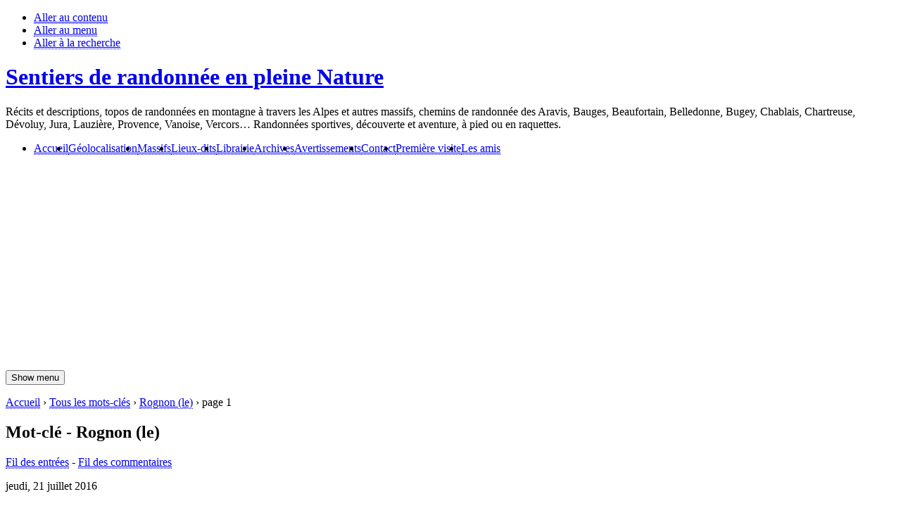

--- FILE ---
content_type: text/html; charset=UTF-8
request_url: https://www.sentier-nature.com/montagne/tag/Rognon%20%28le%29
body_size: 7215
content:
<!DOCTYPE html>
<html lang="fr">

<head>
  
    <meta charset="UTF-8">
    
  <title>Mot-clé - Rognon (le) - Sentiers de randonnée en pleine Nature  </title>
 
    
      <meta name="copyright" content="Contenu sous licence Creative Commons">
      
        <meta name="ROBOTS" content="INDEX, FOLLOW">
       
      
  <meta name="author" content="Gérard Barré">
  <meta name="date" content="2025-11-14T07:55:07+01:00">
 
     
    
  <link rel="contents" href="https://www.sentier-nature.com/montagne/archive" title="Archives">
                    <link rel="chapter" href="https://www.sentier-nature.com/montagne/post/2016/07/21/rognon-croix-boutouret-siezes" title="La Croix du Rognon 1851 m, depuis les Sièzes - Lus-la-Croix-Haute">
    <link rel="alternate" type="application/atom+xml" title="Atom 1.0" href="https://www.sentier-nature.com/montagne/feed/tag/Rognon%20%28le%29/atom">
  <link rel="meta" type="application/xbel+xml" title="Blogroll" href="https://www.sentier-nature.com/montagne/xbel">
 
    

  

    <meta name="viewport" content="width=device-width, initial-scale=1.0">
  
  
    <link rel="preload" href="https://www.sentier-nature.com/montagne/?tf=/style.css" as="style">
    <link rel="stylesheet" type="text/css" href="https://www.sentier-nature.com/montagne/?tf=/style.css" media="screen">
  
  
    <link rel="stylesheet" type="text/css" href="https://www.sentier-nature.com/montagne/?pf=print.css" media="print">
  
  
          <link rel="preload" href="https://www.sentier-nature.com/montagne/?pf=jquery/3.7.1/jquery.js" as="script">
      <script src="https://www.sentier-nature.com/montagne/?pf=jquery/3.7.1/jquery.js"></script>
      
  
    <link rel="preload" href="https://www.sentier-nature.com/montagne/?pf=util.js" as="script">
    <script src="https://www.sentier-nature.com/montagne/?pf=util.js"></script>
          <link rel="preload" href="https://www.sentier-nature.com/montagne/?pf=legacy.js" as="script">
      <script src="https://www.sentier-nature.com/montagne/?pf=legacy.js"></script>
      
  
    
<link rel="preload" href="https://www.sentier-nature.com/montagne/?tf=/user_style.css" as="style">
<link rel="preload" href="https://www.sentier-nature.com/montagne/?tf=/js/lisboa.js" as="script">
<link rel="preload" href="https://www.sentier-nature.com/montagne/?tf=/js/archive.js" as="script">

<link rel="stylesheet" type="text/css" href="https://www.sentier-nature.com/montagne/?tf=/user_style.css" media="screen">
<link rel="stylesheet" type="text/css" href="https://www.sentier-nature.com/montagne/?tf=/user_print.css" media="print">

<script type="text/javascript" src="https://www.sentier-nature.com/montagne/?tf=/js/lisboa.js"></script>
<script type="text/javascript" src="https://www.sentier-nature.com/montagne/?tf=/js/archive.js"></script>

<meta name="view-transition" content="same-origin">

<!-- Google Tag Manager -->
<script>(function(w,d,s,l,i){w[l]=w[l]||[];w[l].push({'gtm.start':
new Date().getTime(),event:'gtm.js'});var f=d.getElementsByTagName(s)[0],
j=d.createElement(s),dl=l!='dataLayer'?'&l='+l:'';j.async=true;j.src=
'https://www.googletagmanager.com/gtm.js?id='+i+dl;f.parentNode.insertBefore(j,f);
})(window,document,'script','dataLayer','GTM-572X4M2');</script>
<!-- End Google Tag Manager -->

<!-- Global site tag (gtag.js) - Google Analytics -->
<script async src="https://www.googletagmanager.com/gtag/js?id=G-MEV3008BRS"></script>
<script>
  window.dataLayer = window.dataLayer || [];
  function gtag(){dataLayer.push(arguments);}
  gtag('js', new Date());
  gtag('config', 'UA-76375831-1');
  gtag('config', 'G-MEV3008BRS');
</script>
<!-- END Global site tag (gtag.js) - Google Analytics -->

<!--Ciblage international - demande Google-->
<!--<link rel="alternate" hreflang="fr" href="https://www.sentier-nature.com/" />-->

<!--Sortir des frames-->
<script type="text/javascript">
if (parent.frames.length > 0)
	{
	window.top.location.href = location.href;
	}
</script>
<!--End Sortir des frames-->

<!--Google Publisher Tag-->
<script async src="https://securepubads.g.doubleclick.net/tag/js/gpt.js"></script>
<!--End Google Publisher Tag-->

<!--Code AdSense-->
<script async src="https://pagead2.googlesyndication.com/pagead/js/adsbygoogle.js?client=ca-pub-9319675954274875"
     crossorigin="anonymous"></script>
<!--Code AdSense-->

<!--Incitation à autoriser les annonces-->
<script async src="https://fundingchoicesmessages.google.com/i/pub-9319675954274875?ers=1" nonce="AS6GTOJWj4mL6vDk2_MXTQ"></script><script nonce="AS6GTOJWj4mL6vDk2_MXTQ">(function() {function signalGooglefcPresent() {if (!window.frames['googlefcPresent']) {if (document.body) {const iframe = document.createElement('iframe'); iframe.style = 'width: 0; height: 0; border: none; z-index: -1000; left: -1000px; top: -1000px;'; iframe.style.display = 'none'; iframe.name = 'googlefcPresent'; document.body.appendChild(iframe);} else {setTimeout(signalGooglefcPresent, 0);}}}signalGooglefcPresent();})();</script>
<!--End Incitation à autoriser les annonces-->

<!--Microsoft Clarity tracking-->
<script>    (function(c,l,a,r,i,t,y){        c[a]=c[a]||function(){(c[a].q=c[a].q||[]).push(arguments)};        t=l.createElement(r);t.async=1;t.src="https://www.clarity.ms/tag/"+i;        y=l.getElementsByTagName(r)[0];y.parentNode.insertBefore(t,y);    })(window, document, "clarity", "script", "4i2tujpulv");</script>
<!--End Microsoft Clarity-->
  
  
    <link rel="stylesheet" href="https://www.sentier-nature.com/montagne/?pf=public.css" type="text/css" media="screen">
<link rel="stylesheet" href="https://www.sentier-nature.com/montagne/?pf=smilies.css" type="text/css" media="screen">
<meta name="tdm-reservation" content="1">
<link rel="stylesheet" href="https://www.sentier-nature.com/montagne/?pf=magnificPopup/css/magnific-popup.css&amp;v=5.0" type="text/css" media="screen">
<script src="https://www.sentier-nature.com/montagne/?pf=magnificPopup/js/magnific-popup.js&amp;v=5.0"></script>
<script type="application/json" id="magnific_popup-data">
{"animate":false,"delay":300,"escape":"Fermer (esc)","previous":"Pr\u00e9c\u00e9dent (fl\u00e8che gauche)","next":"Suivant (fl\u00e8che droite)","counter":"%curr% sur %total%","images":"a[href$=\".jpg\"],a[href$=\".JPG\"],a[href$=\".jpeg\"],a[href$=\".JPEG\"],a[href$=\".png\"],a[href$=\".PNG\"],a[href$=\".gif\"],a[href$=\".GIF\"],a[href$=\".webp\"],a[href$=\".WEBP\"],a[href$=\".svg\"],a[href$=\".SVG\"],a[href$=\".avif\"],a[href$=\".AVIF\"]"}
</script>
<script src="https://www.sentier-nature.com/montagne/?pf=magnificPopup/js/public.js&amp;v=5.0"></script>
<script type="application/json" id="hscroll-data">
{"color":"#d52125","top":"1px","bottom":"unset","shadow":true}
</script>
<script src="/montagne/?pf=util.js"></script>
<script src="https://www.sentier-nature.com/montagne/?pf=hScroll/js/cssvar.js&amp;v=5.0"></script>
<link rel="stylesheet" href="https://www.sentier-nature.com/montagne/?pf=hScroll/css/hscroll.css&amp;v=5.0" type="text/css" media="screen">
<link rel="stylesheet" href="https://www.sentier-nature.com/montagne/?pf=socialShare/css/default.css&amp;v=8.3" type="text/css" media="screen">
<link rel="apple-touch-icon" href="https://www.sentier-nature.com/montagne/favicon.png" />
<link rel="icon" type="image/png" href="https://www.sentier-nature.com/montagne/favicon.png" />
<link rel="stylesheet" href="https://www.sentier-nature.com/montagne/?pf=a11yConfig/lib/css/accessconfig.min.css&amp;v=7.2" type="text/css" media="screen">
<link rel="stylesheet" href="https://www.sentier-nature.com/montagne/?pf=a11yConfig/css/public.css&amp;v=7.2" type="text/css" media="screen">
<script src="https://www.sentier-nature.com/montagne/?pf=a11yConfig/js/public.js&amp;v=7.2"></script>
<script src="https://www.sentier-nature.com/montagne/?pf=a11yConfig/lib/js/accessconfig.min.js&amp;v=7.2"></script>
<style type="text/css">
            .mrvbToC .less.active .read-more,
            .mrvbToC .read-less{display: none;}
            .mrvbToC .less.active .read-less{display: inline-block;}
        </style>
<script type="application/json" id="bigfoot-data">
{"style":"default","hover":true}
</script>
<link rel="stylesheet" href="https://www.sentier-nature.com/montagne/?pf=bigfoot/css/bigfoot-default.css&amp;v=4.0" type="text/css" media="screen">
<link rel="stylesheet" href="https://www.sentier-nature.com/montagne/?pf=bigfoot/css/bigfoot.css&amp;v=4.0" type="text/css" media="screen">
<script src="https://www.sentier-nature.com/montagne/?pf=bigfoot/js/bigfoot.js&amp;v=4.0"></script>
<script src="https://www.sentier-nature.com/montagne/?pf=bigfoot/js/apply.js&amp;v=4.0"></script>
<script type="application/json" id="dotclear_lisboa-data">
{"show_menu":"Show menu","hide_menu":"Hide menu","navigation":"Main menu"}
</script>
  



   
</head>



  <body class="dc-tag">



  <div id="page">
    
      
        

  <div class="header">
    
      <ul class="skip-links" id="prelude">
        <li><a href="#main">Aller au contenu</a></li>
        <li><a href="#blognav">Aller au menu</a></li>
        <li><a href="#search">Aller à la recherche</a></li>
      </ul>
    
    
      <header class="banner" role="banner">
        
          <h1 class="site-title"><a class="site-title__link"
            href="https://www.sentier-nature.com/montagne/"><span class="site-title__text">Sentiers de randonnée en pleine Nature</span></a></h1>
        
        
          <p class="site-baseline">Récits et descriptions, topos de randonnées en montagne à travers les Alpes et autres massifs, chemins de randonnée des Aravis, Bauges, Beaufortain, Belledonne, Bugey, Chablais, Chartreuse, Dévoluy, Jura, Lauzière, Provence, Vanoise, Vercors… Randonnées sportives, découverte et aventure, à pied ou en raquettes.</p>
        
      </header>
    
    

          
    
      <nav role="navigation"><ul  class="simple-menu nav header__nav">
<li class="li1 li-first"><a href="/montagne/"><span class="simple-menu-label">Accueil</span></a></li><li class="li2"><a href="/montagne/pages/gpxlocalisation"><span class="simple-menu-label">Géolocalisation</span></a></li><li class="li3"><a href="/montagne/static/randos-par-massif"><span class="simple-menu-label">Massifs</span></a></li><li class="li4"><a href="/montagne/tags"><span class="simple-menu-label">Lieux-dits</span></a></li><li class="li5"><a href="/librairie/"><span class="simple-menu-label">Librairie</span></a></li><li class="li6"><a href="/montagne/archive"><span class="simple-menu-label">Archives</span></a></li><li class="li7"><a href="/montagne/pages/avertissements"><span class="simple-menu-label">Avertissements</span></a></li><li class="li8"><a href="/montagne/contact"><span class="simple-menu-label">Contact</span></a></li><li class="li9"><a href="/montagne/post/2006/09/01/2-passion-randonnee"><span class="simple-menu-label">Première visite</span></a></li><li class="li10 li-last"><a href="/montagne/blogroll"><span class="simple-menu-label">Les amis</span></a></li>
</ul></nav>    
  </div>



       
      <div id="wrapper">
        
          <main id="main" role="main">
            
              
                <p id="breadcrumb"><a id="bc-home" href="https://www.sentier-nature.com/montagne/">Accueil</a> &rsaquo; <a href="https://www.sentier-nature.com/montagne/tags">Tous les mots-clés</a> &rsaquo; <a href="https://www.sentier-nature.com/montagne/tag/Rognon%20%28le%29">Rognon (le)</a> &rsaquo; page 1</p>              
              <section id="content">
                
  <header id="content-info">
    <h2>Mot-clé - Rognon (le)</h2>
    <p><a type="application/atom+xml" href="https://www.sentier-nature.com/montagne/feed/tag/Rognon%20%28le%29/atom"
      title="Flux Atom des entrées associés à ce mot-clé" class="feed">Fil des entrées</a>
              - <a type="application/atom+xml" href="https://www.sentier-nature.com/montagne/feed/tag/Rognon%20%28le%29/atom/comments"
        title="Flux Atom des commentaires associés à ce mot-clé" class="feed">Fil des commentaires</a>
          </p>
  </header>
  <div class="content-inner">
          

  <article id="p1189" class="post updated short odd first" lang="fr" role="article">
    
      <header>
        

                      <p class="post-day-date"><time datetime="2016-07-21T16:28:00+02:00">jeudi, 21 juillet 2016</time></p>
                  
        
          <h2 class="post-title"><a href="https://www.sentier-nature.com/montagne/post/2016/07/21/rognon-croix-boutouret-siezes">La Croix du Rognon 1851 m, depuis les Sièzes - Lus-la-Croix-Haute</a></h2>
        
      </header>
    
    

      <div class="share">
<ul class="share-links">
<li class="share-intro">Partager ce récit-description :</li><li><a href="https://mastodonshare.com/?text=Sentier-Nature%20La Croix du Rognon 1851 m, depuis les Sièzes - Lus-la-Croix-Haute%20%23Boutouret%20%23Cassa (la)%20%23Crête de Côte Belle%20%23Grande Astrance%20%23Joubarbe des toits%20%23Lis martagon%20%23Rognon (le)%20%23Sièzes (les)+https%3A//www.sentier-nature.com/montagne/post/2016/07/21/rognon-croix-boutouret-siezes" class="share-mastodon share-popup" title="Partager sur Mastodon (nouvelle fenêtre)" target="_blank rel="nofollow noopener noreferrer"><span>Mastodon</span></a></li><li><a href="https://bsky.app/intent/compose?text=Sentier-Nature%20La Croix du Rognon 1851 m, depuis les Sièzes - Lus-la-Croix-Haute%20%23Boutouret%20%23Cassa (la)%20%23Crête de Côte Belle%20%23Grande Astrance%20%23Joubarbe des toits%20%23Lis martagon%20%23Rognon (le)%20%23Sièzes (les) (https%3A//www.sentier-nature.com/montagne/post/2016/07/21/rognon-croix-boutouret-siezes)" class="share-bluesky share-popup" title="Partager sur Bluesky (nouvelle fenêtre)" target="_blank rel="nofollow noopener noreferrer"><span>Bluesky</span></a></li><li><a href="mailto:?subject=Sentier-Nature%20La Croix du Rognon 1851 m, depuis les Sièzes - Lus-la-Croix-Haute&amp;body=https%3A//www.sentier-nature.com/montagne/post/2016/07/21/rognon-croix-boutouret-siezes" class="share-mail" title="Partager ce document par mail (nouvelle fenêtre)" target="_blank rel="nofollow noopener noreferrer"><span>Mail</span></a></li><li><a href="#" class="share-menu" title="Menu de partage" data-title="Sentier-Nature%20La Croix du Rognon 1851 m, depuis les Sièzes - Lus-la-Croix-Haute #Boutouret #Cassa (la) #Crête de Côte Belle #Grande Astrance #Joubarbe des toits #Lis martagon #Rognon (le) #Sièzes (les)" data-url="https://www.sentier-nature.com/montagne/post/2016/07/21/rognon-croix-boutouret-siezes" hidden><span>Menu de partage</span></a></li></ul>
</div>
    
    
      

                  <div class="post-content">
            <img alt="Le Rognon" src="/montagne/public/post/sentiers-ailleurs/devoluy/.devoluy-rognon-combe-anes_t.jpg" class="post-icon">            <p>Les crêtes de la combe du <strong>Rognon</strong>, berceau synclinal qui se ferme vers le nord en proue de bateau, entre le sommet et le point 1757, dessinent un circuit de randonnée très ouvert sur les paysages du <strong>Dévoluy</strong> et du <strong>Vercors</strong>. <strong>Les Sièzes</strong>, hameau de <strong>Lus-la-Croix-Haute</strong>, permet le parcours d'une boucle presque parfaite, qui par le vallon du <strong>Ruisseau du Fay</strong> gagne le pied de <strong>Boutouret</strong>, extrémité Sud de la <strong>Crête de Côte Belle</strong>. Par le point 1757, la crête conduit au pied du <strong>Rognon</strong>. La ligne faîtière atteinte, l'accès à la <strong>Croix du Rognon</strong> plus escarpé reste aisé. La descente emprunte le fil de la rive gauche de la longue combe caractéristique pour dévaler sur <strong><abbr title="Lieu-dit absent d&#039;IGN noté 1455">la Cassa</abbr></strong> et retrouver le réseau de pistes pastorales qui ramènent vers le point de départ.</p>          </div>
          <p class="post-read-it"><a href="https://www.sentier-nature.com/montagne/post/2016/07/21/rognon-croix-boutouret-siezes"
           title="Lire la suite La Croix du Rognon 1851 m, depuis les Sièzes - Lus-la-Croix-Haute">Lire la suite</a></p>
              
      

              
    
    

          
    
      <footer class="post-meta">
        
          
            <p class="post-info">
              <span class="post-author">Par <a href="https://www.sentier-nature.com/">Gérard Barré</a>, </span>
              <span class="post-date"><time datetime="2016-07-21T16:28:00+02:00">jeudi, 21 juillet 2016</time>.</span>
                              <span class="post-cat"><a
                href="https://www.sentier-nature.com/montagne/category/Sentiers-ailleurs">Sentiers d'ailleurs</a> › <a
                href="https://www.sentier-nature.com/montagne/category/Sentiers-ailleurs/devoluy">Dévoluy</a></span>
              				<br /><span class="post-time">Temps de lecture <span class="time">6 minutes</span></span>
			</p>
          
          
                                          <ul class="post-tags-list">
                            <li class="post-tags-item"><a href="https://www.sentier-nature.com/montagne/tag/Boutouret">Boutouret</a></li>
                                                      <li class="post-tags-item"><a href="https://www.sentier-nature.com/montagne/tag/Cassa%20%28la%29">Cassa (la)</a></li>
                                                      <li class="post-tags-item"><a href="https://www.sentier-nature.com/montagne/tag/Cr%C3%AAte%20de%20C%C3%B4te%20Belle">Crête de Côte Belle</a></li>
                                                      <li class="post-tags-item"><a href="https://www.sentier-nature.com/montagne/tag/Grande%20Astrance">Grande Astrance</a></li>
                                                      <li class="post-tags-item"><a href="https://www.sentier-nature.com/montagne/tag/Joubarbe%20des%20toits">Joubarbe des toits</a></li>
                                                      <li class="post-tags-item"><a href="https://www.sentier-nature.com/montagne/tag/Lis%20martagon">Lis martagon</a></li>
                                                      <li class="post-tags-item"><a href="https://www.sentier-nature.com/montagne/tag/Rognon%20%28le%29">Rognon (le)</a></li>
                                                      <li class="post-tags-item"><a href="https://www.sentier-nature.com/montagne/tag/Si%C3%A8zes%20%28les%29">Sièzes (les)</a></li>
                              </ul>
                                    
        
        

                      <p class="post-info-co">
                                <a href="https://www.sentier-nature.com/montagne/post/2016/07/21/rognon-croix-boutouret-siezes#comments" class="comment_count">6 commentaires</a>
                                          <a href="https://www.sentier-nature.com/montagne/post/2016/07/21/rognon-croix-boutouret-siezes#attachments" class="attach_count">une annexe</a>                      </p>
                  
      </footer>
    
  </article>


              
            </div> 
 
              </section> 
             
          </main> 
          
            

  <aside class="sidebar" id="sidebar" role="complementary">
          <div class="widgets blognav__widgets" id="blognav">
        
          <!--<h2 class="blognav__title">Menu</h2>-->
        
        
          <div class="widget" id="search"><h3><label for="q">Rechercher</label></h3><form action="https://www.sentier-nature.com/montagne/" method="get" name="q-form" id="q-form" role="search">
<p><input type="search" name="q" id="q" value="" maxlength="255" placeholder="" size="10" aria-label="Recherche"> <input type="submit" name="q-submit" id="q-submit" value="ok" class="submit" title="Recherche"></p>
</form>
</div>
<div class="widget themeswitcherhelper" ><link rel="stylesheet" href="https://www.sentier-nature.com/montagne/?pf=ThemeSwitcherHelper/css/bootstrap.css&amp;v=2.0" type="text/css" media="screen">
<script src="https://www.sentier-nature.com/montagne/?pf=ThemeSwitcherHelper/js/bootstrap.js&amp;v=2.0"></script>
<p name="themeSwitchHelper" id="themeSwitchHelper"><button name="autoSwitch" id="autoSwitch" class="submit">Auto</button>
<button name="lightSwitch" id="lightSwitch" class="submit">Clair</button>
<button name="darkSwitch" id="darkSwitch" class="submit">Sombre</button>
</p>
</div>
<div id="accessconfig" class="widget" data-accessconfig-buttonname="Paramètres d'accessibilité" data-accessconfig-params="{&quot;Prefix&quot;:&quot;a42-ac&quot;,&quot;Modal&quot;:true,&quot;Font&quot;:true,&quot;LineSpacing&quot;:true,&quot;Justification&quot;:true,&quot;Contrast&quot;:true,&quot;ImageReplacement&quot;:true}">
</div>
<div class="widget text mrvbtext" ><h3>En montagne, chacun est responsable de sa sécurité</h3>
La pratique de la marche et de la randonnée en montagne comporte des risques inhérents aux activités de pleine nature. Malgré tout le soin accordé à leur exactitude, la plus grande prudence dans l'interprétation et l'utilisation des données fournies par <a href="https://www.sentier-nature.com/montagne/" title="Sentiers de randonnée en pleine nature">www.sentier-nature.com</a> est recommandée. L’éditeur, les auteurs ou le diffuseur de <a href="https://www.sentier-nature.com/montagne/" title="Sentiers de randonnée en pleine nature">www.sentier-nature.com</a>, ne sauraient être tenus pour responsables en cas d’incident ou d'accident sur un itinéraire décrit, quelles qu’en soient les causes. <strong>Pour les secours appeler le 112, le 114 par SMS ou par Fax</strong>.</div>
        
      </div> 
              <div class="widgets blogextra__widgets" id="blogextra">
        
          <!--<h2 class="blogextra__title">Menu extra</h2>-->
        
        
          <div class="widget text mrvbtext" ><h3>Vient de paraître</h3>
<!--L'Opéra de pics – aquarelles de Samivel, Jean-Louis Roux-->
<p><img alt"L'Opéra de pics – aquarelles de Samivel, Jean-Louis Roux" src="/librairie/public/librairie/opera-pics-samivel_180.jpg" /></p>
<p><a href="https://www.sentier-nature.com/librairie/post/2025/11/05/opera-pics-samivel">L'Opéra de pics</a> – aquarelles de Samivel, Jean-Louis Roux</p>
<!--Pyrénées ariègeoises, de François Laurens-->
<p><img alt"Pyrénées ariègeoises, de François Laurens" src="/librairie/public/librairie/pyrenees-ariegeoises_180.jpg" /></p>
<p><a href="https://www.sentier-nature.com/librairie/post/2025/10/01/pyrenees-ariegeoises-francois-laurens">Pyrénées ariègeoises</a>, de François Laurens</p>
<!--Pour la montagne. À la rencontre de ceux qui fabriquent l'avenir, de Guillaume Desmurs-->
<p><img alt"Pour la montagne. À la rencontre de ceux qui fabriquent l'avenir" width="180px" src="/librairie/public/librairie/pour-la-montagne_180.jpg" /></p>
<p><a href="https://www.sentier-nature.com/librairie/post/2025/09/17/pour-la-montagne">Pour la montagne. À la rencontre de ceux qui fabriquent l'avenir</a>, de Guillaume Desmurs</p>
<!--Le Grand guide des arbres et forêts-->
<p><img alt"Le Grand guide des arbres et forêts" width="180px" src="/librairie/public/librairie/grand-guide-arbres-forets_180.jpg" /></p>
<p><a href="https://www.sentier-nature.com/librairie/post/2025/09/03/grand-guide-arbres-forets">Le Grand guide des arbres et forêts</a></p>
<!--L'Alpe 110 - Giono-->
<p><img alt"L'Alpe 110 - Giono" width="180px" src="/librairie/public/librairie/alpe-110-giono_180.jpg" /></p>
<p><a href="https://www.sentier-nature.com/librairie/post/2025/09/03/alpe-110-giono">L'Alpe 110 - Giono</a></p></div>
<div class="widget text mrvbtext" ><p><img alt="QRCode de Sentiers de randonnée en pleine Nature" title="QRCode de Sentiers de randonnée en pleine Nature"class="media media-center" width="180px" src="/montagne/public/layout/qrcode-sentier-nature-montagne.png" /></p></div>
<div class="widget pages mrvbpages" ><h3>Albums photos</h3>
<ul>
<li><a href="https://www.sentier-nature.com/montagne/pages/galerie/avant-pays-savoyard/">Avant-pays savoyard</a></li>
<li><a href="https://www.sentier-nature.com/montagne/pages/galerie/massif-de-belledonne/">Belledonne</a></li>
<li><a href="https://www.sentier-nature.com/montagne/pages/galerie/massif-du-jura-bugey/">Bas Bugey</a></li>
<li><a href="https://www.sentier-nature.com/montagne/pages/galerie/bauges/">Bauges</a></li>
<li><a href="https://www.sentier-nature.com/montagne/pages/galerie/massif-des-calanques/">Calanques de Marseille</a></li>
<li><a href="https://www.sentier-nature.com/montagne/pages/galerie/chartreuse/">Chartreuse</a></li>
<li><a href="https://www.sentier-nature.com/montagne/pages/galerie/vercors/">Vercors</a></li>
<li><a href="https://www.sentier-nature.com/montagne/pages/galerie/flore-faune-0/">Faune</a></li>
<li><a href="https://www.sentier-nature.com/montagne/pages/galerie/flore-faune-1/">Flore - page 1</a></li>
<li><a href="https://www.sentier-nature.com/montagne/pages/galerie/flore-faune-2/">Flore - page 2</a></li>
<li><a href="https://www.sentier-nature.com/montagne/pages/galerie/flore-faune-3/">Flore - page 3</a></li>
<li><a href="https://www.sentier-nature.com/montagne/pages/galerie/flore-faune-4/">Flore - page 4</a></li>
</ul></div>
        
      </div> 
      </aside>


           
         
      </div> 
      
        

  
    <p id="gotop"><a href="#prelude">Haut de page</a></p>
  
  
    <footer class="footer" id="footer" role="contentinfo">
      
                  <div class="widgets footer__widgets" id="blogcustom">
            
              <h2 class="blogcustom__title">Informations</h2>
            
            
              <div class="widget syndicate" ><h3>S'abonner</h3><ul>
<li><a href="https://www.sentier-nature.com/montagne/feed/atom" type="application/atom+xml" class="feed" title="Flux Atom des entrées de ce blog">Fil des entrées</a></li><li><a href="https://www.sentier-nature.com/montagne/feed/atom/comments" type="application/atom+xml" class="feed" title="Flux Atom des commentaires de ce blog">Fil des commentaires</a></li></ul>
</div>
<div class="widget text mrvbtext" ><ul>
	<li><strong>Sentiers de randonnée en pleine nature</strong> par Gérard Barré &copy; 2006-2025 Tous droits réservés</li>
	<li>Propulsé par <a href="https://dotclear.org/" title="Dotclear : Prenez le contrôle de votre blog" rel="nofollow">Dotclear</a>, le contenu de <a href="https://www.sentier-nature.com/" title="Sentiers de randonnée en pleine nature">Sentiers de randonnée en pleine nature</a> est sous licence <a href="http://creativecommons.org/licenses/by-nc-nd/2.0/fr/" title="Le site et son contenu sont soumis aux droits d'auteur et mis à disposition sous un contrat Creative Commons." rel="nofollow" target="_blank">Creative Commons</a></li>
</ul></div>
            
          </div> 
              
      
              
      
        <!--<p>Propulsé par <a href="https://dotclear.org/">Dotclear</a></p>-->
      
    </footer>
  
  
    <div name="hscroll-bar" id="hscroll-bar">
<div name="hscroll-bar-inner" id="hscroll-bar-inner">
</div>
</div>
<script src="https://www.sentier-nature.com/montagne/?pf=hScroll/js/hscroll.js&amp;v=5.0"></script>
<script src="https://www.sentier-nature.com/montagne/?pf=socialShare/js/popup.js&amp;v=8.3"></script>
<script type="text/javascript">
        //<![CDATA[
        // mrvbToC : show/hide "more"
        $(document).ready(function() {
            $(".more").hide();
            $(".read-more").click(function () {
                $(this).closest(".less").addClass("active");
                $(this).closest(".less").next().stop(true).slideDown("1000");
            });
            $(".read-less").click(function () {
                $(this).closest(".less").removeClass("active");
                $(this).closest(".less").next().stop(true).slideUp("1000");
            });
        });
        //]]>
        </script>
  
  
    <noscript>
  <style>
  html:not(.js) .header__nav {
    visibility: unset;
  }
  </style>
</noscript>

  


       
     
  </div> 
 
</body>

</html>

--- FILE ---
content_type: text/html; charset=utf-8
request_url: https://www.google.com/recaptcha/api2/aframe
body_size: 266
content:
<!DOCTYPE HTML><html><head><meta http-equiv="content-type" content="text/html; charset=UTF-8"></head><body><script nonce="kexiSnt11UFPvTE9XQCMHg">/** Anti-fraud and anti-abuse applications only. See google.com/recaptcha */ try{var clients={'sodar':'https://pagead2.googlesyndication.com/pagead/sodar?'};window.addEventListener("message",function(a){try{if(a.source===window.parent){var b=JSON.parse(a.data);var c=clients[b['id']];if(c){var d=document.createElement('img');d.src=c+b['params']+'&rc='+(localStorage.getItem("rc::a")?sessionStorage.getItem("rc::b"):"");window.document.body.appendChild(d);sessionStorage.setItem("rc::e",parseInt(sessionStorage.getItem("rc::e")||0)+1);localStorage.setItem("rc::h",'1763111584128');}}}catch(b){}});window.parent.postMessage("_grecaptcha_ready", "*");}catch(b){}</script></body></html>

--- FILE ---
content_type: text/css;charset=UTF-8
request_url: https://www.sentier-nature.com/montagne/?tf=/style.css
body_size: 13567
content:
@charset "UTF-8";

@layer reset {
  /* Reset/Rebase */
  *,
  *::after,
  *::before {
    box-sizing: border-box;
  }

  * {
    min-width: 0;
  }

  html {
    font-size: 100%;
    text-size-adjust: 100%;
    margin: 0;
    padding: 0;
  }

  body {
    margin: 0;
    padding: 0;
  }

  a {
    background: transparent;
  }

  a:focus {
    outline: thin dotted;
  }

  a:active,
  a:hover {
    outline: none;
  }

  a img {
    border: none;
  }

  q,
  cite {
    font-style: italic;
  }

  q::before,
  q::after {
    content: '';
  }

  sup,
  sub {
    font-size: calc(0.5em + 4px);
    line-height: 0;
    position: relative;
    vertical-align: baseline;
  }

  sup {
    top: calc(-0.5 * 0.83 * 2 * (1em - 4px));
  }

  sub {
    top: calc(0.25 * 0.83 * 2 * (1em - 4px));
  }

  abbr[title] {
    border-bottom: 1px dotted;
    cursor: help;
  }

  b,
  strong {
    font-weight: bold;
    font-size: 0.9375em;
  }

  small {
    font-size: 80%;
  }

  dfn {
    font-style: italic;
  }

  hr {
    box-sizing: content-box;
    height: 0;
  }

  code,
  kbd,
  pre,
  samp {
    font-family: monospace, serif;
    font-size: 1em;
  }

  pre {
    white-space: pre-wrap;
  }

  fieldset {
    margin: 0;
    padding: 0;
    border: none;
  }

  input,
  button,
  select {
    vertical-align: middle;
  }

  button,
  input,
  select,
  textarea {
    font-family: inherit;
    font-size: 100%;
    margin: 0;
  }

  button,
  input {
    line-height: normal;
  }

  button,
  html input[type='button'],
  input[type='reset'],
  input[type='submit'] {
    appearance: button;
    cursor: pointer;
  }

  button[disabled],
  html input[disabled] {
    cursor: default;
  }

  input[type='checkbox'],
  input[type='radio'] {
    padding: 0;
    border: none;
  }

  textarea {
    overflow: auto;
    vertical-align: top;
  }

  table {
    border-collapse: collapse;
    margin-bottom: 1.5em;
  }

  td,
  th {
    padding: 1px;
    vertical-align: top;
    text-align: left;
  }

  td:first-child,
  th:first-child {
    empty-cells: hide;
  }

  /* scripts */
  body > script {
    display: none !important;
  }

  /* HTML5 for old browsers */
  article,
  aside,
  details,
  figcaption,
  figure,
  footer,
  header,
  hgroup,
  main,
  nav,
  section {
    display: block;
  }

  audio,
  canvas,
  video {
    display: inline-block;
  }

  summary {
    display: list-item;
  }

  audio:not([controls]) {
    display: none;
    height: 0;
  }

  figure {
    margin: 0;
  }

  [hidden],
  template {
    display: none;
  }

  svg:not(:root) {
    overflow: hidden;
  }

  /* Headings reset */
  h1,
  h2,
  h3,
  h4,
  h5,
  h6 {
    font-size: 1em;
    font-weight: normal;
    margin: 0;
  }

  /* Fin Reset/Rebase */
}

@layer a11y {
  /* a11y */
  .visually-hidden,
  .sr {
    border: 0;
    clip: rect(0 0 0 0);
    height: 1px;
    margin: -1px;
    overflow: hidden;
    padding: 0;
    position: absolute;
    width: 1px;
  }

  body {
    scroll-behavior: smooth;
  }

  @media screen and (prefers-reduced-motion: no-preference) {
    html:focus-within,
    body:focus-within {
      scroll-behavior: smooth;
    }
  }

  @media (prefers-reduced-motion: reduce) {
    *,
    ::before,
    ::after {
      animation-delay: -1ms !important;
      animation-duration: 1ms !important;
      animation-iteration-count: 1 !important;
      background-attachment: initial !important;
      scroll-behavior: auto !important;
      transition-delay: 0s !important;
      transition-duration: 0s !important;
    }
  }

  @media screen and (prefers-contrast: more) {
    *:focus {
      outline: 2px solid currentColor !important;
    }
  }

  /* Abbr */
  @media (any-hover: none) {
    abbr::after {
      content: ' (' attr(title) ')';
    }
  }

  /* Fin a11y */
}

@layer colors {
  /* Colors */
  html {
    color-scheme: light dark;

    &.light {
      /* forces light color-scheme */
      color-scheme: light;
    }
    &.dark {
      /* forces dark color-scheme */
      color-scheme: dark;
    }
  }

  :root {
    --body-color: light-dark(#373737, #f3f3f3);
    --body-background-color: light-dark(#efefef, #242424);

    --hx-color: light-dark(#137bbb, #4d9bcf);

    --link-color: light-dark(#c0413c, #ff5849);
    --link-border-color: light-dark(#c0413c, #4d9bcf);
    --link-border-bottom-color: light-dark(#dcdcdc, #dcdcdc);
    --link-focus-color: light-dark(#c0413c, #d52125);
    --link-focus-background-color: light-dark(#fafafa, #fafafa);

    --hr-background-color: light-dark(#333333, #333333);
    --hr-gradient-end: light-dark(#dcdcdc, #333333);
    --hr-gradient-middle: light-dark(#1f5788, #4d9bcf);

    --quote-border-color: light-dark(#5b7785, #4d9bcf);

    --cite-color: light-dark(#673ab7, #9ac7e4);

    --selection-color: light-dark(#fff, #fff);
    --selection-background-color: light-dark(#e905a8, #e905a8);

    --code-color: light-dark(#fff, #fafafa);
    --code-background-color: light-dark(#515570, #1d1e2a);
    --code-link-color: light-dark(#fff, #fff);
    --code-link-border-color: light-dark(#733caa, #1d1228);
    --code-inline-background-color: light-dark(#733caa, #733caa);
    --code-inline-border-color: light-dark(#fff, #fafafa);

    --kbd-color: light-dark(#333, #f7f7f7);
    --kbd-background-color: light-dark(#f7f7f7, #333);
    --kbd-border-color: light-dark(#ccc, #ccc);
    --kbd-shadow-color: light-dark(#00000033, #fff);
    --kbd-shadow-inset-color: light-dark(#fff, #00000033);

    --samp-color: light-dark(#fff, #fff);
    --samp-background-color: light-dark(#9c27b0, #9c27b0);

    --var-color: light-dark(#fff, #fff);
    --var-background-color: light-dark(#e905a8, #e905a8);
    --var-border-color: light-dark(#fff, #fff);

    --mark-color: light-dark(#000, #000);
    --mark-background-color: light-dark(#eaff00, #eaff00);

    --dt-color: light-dark(#fff, #fff);
    --dt-background-color: light-dark(#7b679c, #2b2d3f);
    --dt-link-color: light-dark(#fff, #fff);
    --dt-link-border-color: light-dark(#fff, #fff);

    --dd-color: light-dark(#555, #fafafa);
    --dd-marker-color: light-dark(#7b679c, #fafafa);

    --summary-color: light-dark(#003e8b, #fafafa);
    --details-background-color: light-dark(#f1f5f9, #102231);
    --details-open-background-color: light-dark(#e2e8f0, #29587f);

    --aside-color: light-dark(#636363, #fafafa);
    --aside-background-color: light-dark(#fafafa, #242424);
    --aside-border-color: light-dark(#137bbb, #4d9bcf);

    --main-background-color: light-dark(#fff, #121212);

    --skiplinks-color: light-dark(#000, #fff);
    --skiplinks-focus-color: light-dark(#c0413c, #fafafa);
    --skiplinks-focus-background-color: light-dark(#f3f3f3, #242424);

    --site-title-text-color: light-dark(#000, #efefef);
    --site-title-link-color: light-dark(#df3034cc, #ff5849cc);
    --site-baseline-color: light-dark(#000, #efefef);

    --header-background-color: light-dark(#a2cbe9, #29587f);

    --header-link-color: light-dark(#373737, #fafafa);
    --header-link-border-color: light-dark(#fafafa, #fafafa);
    --header-link-focus-color: light-dark(#c0413c, #fafafa);

    --header-nav-color: light-dark(#000, #fafafa);
    --header-nav-background-color: light-dark(#a2cbe9, #29587f);
    --header-nav-focus-background-color: light-dark(#b7d7ee, #137bbb);
    --header-nav-border-color: light-dark(#fff, #fff);

    --hamburger-background-color: light-dark(#c0413c, #c0413c);
    --hamburger-background-focus-color: light-dark(#aa1a1e, #aa1a1e);
    --hamburger-border-color: light-dark(#c0413c, #c0413c);

    --sidebar-color: light-dark(#000, #fff);
    --sidebar-background-color: light-dark(#efefef, #242424);
    --sidebar-link-color: light-dark(#4d4d4d, #fafafa);
    --sidebar-focus-background-color: light-dark(#b7d7ee, #29587f);

    --offcanvas-off-background-color: light-dark(#373737, #121212);
    --offcanvas-off-border-color: light-dark(#f3f3f3, #121212);

    --offcanvas-on-background-color: light-dark(#fff, #121212);
    --offcanvas-on-border-color: light-dark(#636363, #dcdcdc);

    --footer-widget-background-color: light-dark(#fff, #fff);

    --widget-title-color: light-dark(#000, #242424);
    --widget-title-background-color: light-dark(#a5cc52, #a5cc52);

    --widget-color: light-dark(#000, #fff);
    --widget-background-color: light-dark(#f7f7f7, #373737);

    --widget-hx-color: light-dark(#000, #fff);
    --widget-hx-border-color: light-dark(#a5cc52, #a5cc52);

    --widget-border-color: light-dark(#f7f7f7, #f7f7f7);

    --navlinks-color: light-dark(#fff, #242424);
    --navlinks-background-color: light-dark(#f3f3f3, #242424);
    --navlinks-focus-color: light-dark(#fff, #fff);
    --navlinks-focus-background-color: light-dark(#137bbb, #1f5788);
    --navlinks-border-color: light-dark(#dcdcdc, #dcdcdc);

    --content-tablecell-border-color: light-dark(#ccc, #ccc);
    --content-tablerow-odd-background-color: light-dark(#edf3f2, #242424);

    --content-info-border: light-dark(#dcdcdc, #dcdcdc);
    --content-info-h2-color: light-dark(#fff, #fff);
    --content-info-h2-background-color: light-dark(#137bbb, #242424);

    --gototop-color: light-dark(#636363, #fafafa);
    --gototop-background-color: light-dark(#fff, #636363);
    --gototop-border-color: light-dark(#636363, #636363);

    --post-meta-background-color: light-dark(#f3f3f3, #242424);
    --post-title-border-color: light-dark(#fff, #fff);
    --post-title-focus-background-color: light-dark(#137bbb, #267daf);
    --post-day-date-background-color: light-dark(#dcdcdc, #636363);
    --post-feedback-title-color: light-dark(#636363, #dcdcdc);
    --post-feedback-background-color: light-dark(#dcdcdc, #dcdcdc);
    --post-attachments-border-color: light-dark(#dcdcdc, #dcdcdc);
    --post-attachments-title-color: light-dark(#636363, #636363);

    --footnotes-marker-color: light-dark(#006a9a, #4d9bcf);
    --footnotes-border-color: light-dark(#137bbb, #267daf);

    --comment-background-color: light-dark(#ececec, #2e2e2e);
    --comment-me-background-color: light-dark(#e0eef8, #303546);
    --ping-background-color: light-dark(#f6f6f6, #1a2229);
    --comment-number-color: light-dark(#c0413c, #fff);
    --comment-number-background-color: light-dark(#fff, #267daf);
    --comment-number-border-color: light-dark(#ddd, #222);
    --comment-form-background-color: light-dark(#fff, #242424);
    --ping-form-background-color: light-dark(#f3efed, #f3efed);

    --comment-hr-background-color-ends: light-dark(#edf3f2, #edf3f2);
    --comment-me-hr-background-color-ends: light-dark(#edf3f2, #edf3f2);
    --comment-hr-background-color-middle: light-dark(#c0413c, #c0413c);

    --feedback-shadow-right-color: light-dark(#0000000d, #0000000d);
    --feedback-shadow-bottom-color: light-dark(#00000033, #00000033);
    --feedback-preview-background-color: light-dark(#fff, #121212);
    --feedback-preview-border-color: light-dark(#6c7c7c, #121212);
    --feedback-error-color: light-dark(#fff, #fff);
    --feedback-error-background-color: light-dark(#c0413c, #c0413c);

    --field-border-color: light-dark(#767676, #767676);

    --button-color: light-dark(#fff, #fff);
    --button-background-color: light-dark(#5c7785, #5c7785);
    --button-border-color: light-dark(#fff, #fff);

    --archive-link-color: light-dark(#373737, #f3f3f3);
    --archive-link-focus-color: light-dark(#fafafa, #fafafa);
    --archive-h3-color: light-dark(#137bbb, #4d9bcf);
    --archive-h4-color: light-dark(#373737, #4d9bcf);

    --archive-border-color: light-dark(#373737, #4d9bcf);

    --util-msg-warning-background-color: light-dark(#fcf3f1, #4f3575);
    --util-msg-information-background-color: light-dark(#edf7fc, #29587f);
    --util-msg-border-color: light-dark(#9a9a9a, #121212);
    --util-parser-color: light-dark(#373737, #f3f3f3);
    --util-parser-background-color: light-dark(#eaf1ff, #033c5d);
    --util-parser-border-color: light-dark(#578fff, #121212);
    --util-timestamp-background-color: light-dark(#ddd, #373737);

    /* 3rd party basic colors (useful for plugins) */
    --primary-color: var(--body-color);
    --primary-background-color: var(--body-background-color);
    --secondary-color: var(--hx-color);
  }

  /* Fin colors */
}

@layer behavior {
  /* Comportements */

  /* Expérimental */
  @view-transition {
    navigation: auto;
  }

  *::selection {
    color: var(--selection-color);
    background: var(--selection-background-color);
  }

  /* Fin behavior */
}

@layer fonts {
  /* Fonts */
  @font-face {
    font-family: 'noto_serifregular';
    src: url(index.php?tf=font/NotoSerif-Regular-webfont.woff) format('woff');
    font-style: normal;
    font-weight: normal;
  }
  @font-face {
    font-family: 'LibertinusSerif';
    font-style: normal;
    font-weight: normal;
    src: url(index.php?tf=font/LibertinusSerif-Regular.woff2);
  }
  @font-face {
    font-family: 'LibertinusSerif';
    font-style: italic;
    font-weight: normal;
    src: url(index.php?tf=font/LibertinusSerif-Italic.woff2);
  }
  @font-face {
    font-family: 'LibertinusSerif';
    font-style: normal;
    font-weight: bold;
    src: url(index.php?tf=font/LibertinusSerif-Bold.woff2);
  }
  @font-face {
    font-family: 'LibertinusSerif';
    font-style: italic;
    font-weight: bold;
    src: url(index.php?tf=font/LibertinusSerif-BoldItalic.woff2);
  }
  @font-face {
    font-family: 'Atkinson-Hyperlegible';
    font-style: normal;
    font-weight: normal;
    src: url(index.php?tf=font/Atkinson-Hyperlegible-Regular-102a.woff2) format('woff2');
  }
  @font-face {
    font-family: 'Atkinson-Hyperlegible';
    font-style: italic;
    font-weight: normal;
    src: url(index.php?tf=font/Atkinson-Hyperlegible-Italic-102a.woff2) format('woff2');
  }
  @font-face {
    font-family: 'Atkinson-Hyperlegible';
    font-style: normal;
    font-weight: bold;
    src: url(index.php?tf=font/Atkinson-Hyperlegible-Bold-102a.woff2) format('woff2');
  }
  @font-face {
    font-family: 'Atkinson-Hyperlegible';
    font-style: italic;
    font-weight: bold;
    src: url(index.php?tf=font/Atkinson-Hyperlegible-BoldItalic-102a.woff2) format('woff2');
  }
  @font-face {
    font-family: 'Arsenal';
    font-style: normal;
    font-weight: normal;
    src: url(index.php?tf=font/Arsenal-Regular.woff2) format('woff2');
  }
  @font-face {
    font-family: 'Arsenal';
    font-style: italic;
    font-weight: normal;
    src: url(index.php?tf=font/Arsenal-Italic.woff2) format('woff2');
  }
  @font-face {
    font-family: 'Arsenal';
    font-style: normal;
    font-weight: bold;
    src: url(index.php?tf=font/Arsenal-Bold.woff2) format('woff2');
  }
  @font-face {
    font-family: 'Arsenal';
    font-style: italic;
    font-weight: bold;
    src: url(index.php?tf=font/Arsenal-BoldItalic.woff2) format('woff2');
  }

  :root {
    --font-body:
      'Atkinson-Hyperlegible', Lato, 'Open Sans', 'Segoe UI', Frutiger, 'Frutiger Linotype', 'Dejavu Sans', 'Helvetica Neue',
      Arial, sans-serif;
    --font-title:
      'Arsenal', Lato, 'Open Sans', 'Segoe UI', Frutiger, 'Frutiger Linotype', 'Dejavu Sans', 'Helvetica Neue', Arial,
      sans-serif;
    --font-quote:
      LibertinusSerif, noto_serifregular, 'New Century Schoolbook', 'Century Schoolbook', 'Century Schoolbook L', Georgia, serif;
    --font-code:
      'JetBrainsMono-Regular', ui-monospace, 'Cascadia Code', 'Source Code Pro', Menlo, Consolas, 'DejaVu Sans Mono', monospace;
  }

  /* Fin fonts */
}

@layer typo {
  /* Typographie */

  body {
    font-family: var(--font-body);
    font-size: 1.125em; /* was 1.25em */
    /* From: https://gist.github.com/JayPanoz/9a20ac4be6f775730b5aa875e3f05c88 */
    line-height: calc(1.618em + (1ex - 1ch));
    text-rendering: optimizelegibility;
    font-feature-settings: 'kern';
    font-kerning: normal;
    font-variant-ligatures: common-ligatures;
    -webkit-font-smoothing: antialiased;
    -moz-osx-font-smoothing: grayscale;
    color: var(--body-color);
    background: var(--body-background-color);
  }

  h1,
  h2,
  h3 {
    font-family: var(--font-title);
  }

  h1 {
    font-size: 3em;
    line-height: 1.2;
  }

  h2 {
    font-size: 2em;
    line-height: 1.2;
    margin-bottom: 0.5em;
  }

  h3 {
    font-size: 1.5em;
    line-height: 1.33;
    margin-block-start: 0.5714286em;
    margin-block-end: 0.4285714em;
  }

  h4 {
    font-size: 1.25em;
    margin-block-start: 1.1428571em;
    margin-block-end: 0.7619048em;
  }

  h5 {
    font-size: 1.125em;
    margin-block-start: 1.5555556em;
  }

  h6 {
    font-size: 1em;
    margin-block-end: 0;
  }

  h2,
  h3,
  h4,
  h5,
  h6 {
    color: var(--hx-color);
  }

  a {
    color: var(--link-color);
    text-decoration: none;
    transition: 0.3s;
    &:link,
    &:visited {
      border-bottom: 1px solid var(--link-border-bottom-color);
    }
    &:visited {
      border-bottom-style: dotted;
    }
    &:hover,
    &:active {
      border-color: var(--link-border-color);
    }
    &:focus {
      background-color: var(--link-focus-color);
      color: var(--link-focus-background-color);
    }
  }
  a[hreflang]:after {
    content: ' [' attr(hreflang) ']';
    font-size: smaller;
  }
  a[hreflang='en']:lang(en):after,
  a[hreflang='fr']:lang(fr):after,
  a[hreflang='es']:lang(es):after {
    content: none;
  }

  hr {
    border: 0;
    height: 1px;
    background: var(--hr-background-color);
    background-size: 100%;
    background-image: linear-gradient(to right, var(--hr-gradient-end), var(--hr-gradient-middle), var(--hr-gradient-end));
    clear: both;
  }

  p {
    text-wrap: pretty;
  }

  blockquote,
  q,
  cite {
    font-family: var(--font-quote);
    font-size: 1.125em;
  }

  blockquote,
  q {
    font-style: italic;

    em,
    i {
      font-style: normal;
    }
  }

  cite {
    color: var(--cite-color);
  }

  blockquote {
    line-height: 1.33;
    quotes: '\201C' '\201D';
    margin-block-start: 1em;
    padding-inline-start: 1em;
    border-left: 1px solid var(--quote-border-color);

    p:first-child {
      margin-block-start: 0;
    }

    q,
    cite {
      font-size: 1em;
    }
  }

  q,
  cite {
    &::before {
      content: open-quote;
    }
    &::after {
      content: close-quote;
    }
  }

  :lang(en),
  article:lang(en) {
    quotes: '“\00A0' '\00A0”' '‘' '’';
  }
  :lang(fr),
  article:lang(fr) {
    quotes: '\00AB\00A0' '\00A0\00BB' '‘' '’';
  }
  :lang(es),
  article:lang(es) {
    quotes: '“' '”' '‘' '’';
  }
  :lang(de),
  article:lang(de) {
    quotes: '\00BB\00A0' '\00A0\00AB' '‘' '’';
  }
  :lang(en) > q:not(:lang),
  :lang(en) > cite:not(:lang) {
    quotes: '“\00A0' '\00A0”' '‘' '’';
  }
  :lang(fr) > q:not(:lang),
  :lang(fr) > cite:not(:lang) {
    quotes: '\00AB\00A0' '\00A0\00BB' '‘' '’';
  }
  :lang(es) > q:not(:lang),
  :lang(es) > cite:not(:lang) {
    quotes: '“' '”' '‘' '’';
  }
  :lang(de) > q:not(:lang),
  :lang(de) > cite:not(:lang) {
    quotes: '\00BB\00A0' '\00A0\00AB' '‘' '’';
  }

  em:lang(zh) {
    font-style: normal;
    text-emphasis: dot;
  }

  code,
  pre,
  kbd,
  samp,
  var {
    font-family: var(--font-code);
  }

  code {
    font-size: 0.875em;
    color: var(--code-color);
    background-color: var(--code-background-color);
    padding: 0.2em 0.4em;
    box-decoration-break: clone;
    -webkit-box-decoration-break: clone;

    a {
      color: var(--code-link-color);

      &:hover,
      &:active {
        border-color: var(--code-link-border-color);
      }
    }
  }
  code:not(.nohighlight):not(.hljs) {
    font-size: 0.75em;
    color: var(--code-color);
    background-color: var(--code-inline-background-color);
    border: 1px solid var(--code-inline-border-color);
    border-radius: 0.5em;
    word-wrap: anywhere;
  }

  pre {
    font-size: 1em;
    color: var(--code-color);
    background-color: var(--code-background-color);
    padding: 0.5em 1em;
    white-space: pre-wrap;
    word-wrap: break-word;
    box-decoration-break: clone;
    -webkit-box-decoration-break: clone;

    code:not(.nohighlight):not(.hljs) {
      color: currentColor;
      background-color: transparent;
      border: none;
    }
  }
  pre:not(:has(code)) {
    font-size: 0.75em;
    line-height: 1.5;
  }

  kbd {
    font-size: 0.75em;
    line-height: 1.6;
    color: var(--kbd-color);
    background-color: var(--kbd-background-color);
    border: 1px solid var(--kbd-border-color);
    border-radius: 5px;
    box-shadow:
      0 1px 0 var(--kbd-shadow-color),
      0 0 0 2px var(--kbd-shadow-inset-color) inset;
    display: inline-block;
    margin: 0 0.1em;
    padding: 0.1em 0.6em;
    white-space: nowrap;
    box-decoration-break: clone;
    -webkit-box-decoration-break: clone;
  }

  samp {
    font-size: 0.75em;
    color: var(--samp-color);
    background-color: var(--samp-background-color);
    border-radius: 0.25em;
    padding: 0.2em 0.4em;
    box-decoration-break: clone;
    -webkit-box-decoration-break: clone;
  }

  var {
    font-size: 0.75em;
    font-style: normal;
    color: var(--var-color);
    background: var(--var-background-color);
    border: 1px solid var(--var-border-color);
    border-radius: 0.25em;
    padding: 0.125em 0.25em;
    box-decoration-break: clone;
    -webkit-box-decoration-break: clone;
  }

  sup[id^='fnref']:before {
    content: '[';
  }
  sup[id^='fnref']:after {
    content: ']';
  }

  abbr[title] {
    text-decoration: none;
  }

  mark {
    color: var(--mark-color);
    background-color: var(--mark-background-color);
    padding-left: 0.25em;
    padding-right: 0.25em;
    box-decoration-break: clone;
    -webkit-box-decoration-break: clone;
  }

  del {
    opacity: 0.5;
  }

  p,
  ul,
  ol {
    margin-top: 1em;
    margin-bottom: 0.5em;
  }

  ul ul,
  ul ol,
  ol ol,
  ol ul {
    margin-top: 0.5em;
  }

  dl {
    padding: 1em;
    margin: 0;
    display: flex;
    flex-direction: column;
  }

  dt {
    color: var(--dt-color);
    background: var(--dt-background-color);
    padding: 0.25em 0.5em;
    border-radius: 0.25em;
    margin-bottom: 0.5em;
    box-decoration-break: clone;
    -webkit-box-decoration-break: clone;

    a {
      color: var(--dt-link-color);

      &:hover,
      &:active {
        border-color: var(--dt-link-border-color);
      }
    }
  }

  dd + dt {
    margin-top: 0.5em;
  }

  dd {
    color: var(--dd-color);
    margin-left: 1em;
    margin-bottom: 0.5em;
    border-left: none;
    padding-left: 1em;
    max-width: calc(100% - 2em);

    &::before {
      content: '⋆ ';
      margin-left: -1em;
      color: var(--dd-marker-color);
    }
  }
  dd:has(p)::before {
    content: none;
  }

  details {
    background: var(--details-background-color);
  }
  summary {
    color: var(--summary-color);
    cursor: pointer;
  }
  details[open] summary {
    background: var(--details-open-background-color);
  }

  /* Media dimensions */
  img,
  audio,
  video,
  iframe {
    max-width: 100%;
    max-height: 90vh;
    object-fit: contain;
    @media (orientation: portrait) {
      & {
        object-fit: cover;
      }
    }
  }
  img,
  video {
    height: auto;
  }

  aside:not(.sidebar) {
    color: var(--aside-color);
    background-color: var(--aside-background-color);
    border-left: 3px solid var(--aside-border-color);
    width: 20em;
    padding: 0 1em;
    float: right;
    margin: 0 -2em 1em 2em;
  }

  tbody {
    font-variant-numeric: tabular-nums;
  }
  td[align='right'] {
    text-align: right;
  }
  td[align='center'] {
    text-align: center;
  }

  /* Fin typo */
}

@layer layout {
  #main {
    background-color: var(--main-background-color);
    margin: 1em;
    padding: 1em 2em 2em;
  }

  .sidebar,
  #main {
    transition: all 0.3s linear;
  }

  #page {
    margin: 0 auto;
    padding: 0;
  }

  #page,
  #wrapper {
    &::before,
    &::after {
      content: '';
      display: table;
    }

    &::after {
      clear: both;
    }
  }

  #offcanvas-on {
    display: none;
  }

  .header {
    position: relative;
    padding: 0.25em;
    background: var(--header-background-color);
    background-image: url(/montagne/public/layout/solide.png);
    background-repeat: no-repeat;
    background-position: 1em 1em;
    background-size: 6em 6em;
    min-height: 8em;

    a {
      &:link,
      &:visited {
        color: var(--header-link-color);
        border-bottom-color: var(--header-link-border-color);
      }

      &:hover,
      &:focus {
        color: var(--header-link-focus-color);
        border-bottom-color: transparent;
      }
    }
  }

  .skip-links {
    margin: 0;
    padding: 0;
    border: 0;
    overflow: hidden;
    text-align: right;

    li {
      list-style-image: none;
      list-style-type: none;
      margin-left: 0;
      display: inline-block;
      vertical-align: middle;
      white-space: nowrap;
      padding-left: 0.5em;
      padding-right: 0.5em;
      font-size: 0.75em;
      line-height: 1;
      padding-bottom: 0.5em;

      a:link,
      a:visited {
        color: var(--skiplinks-color);
      }

      a:hover,
      a:focus {
        color: var(--skiplinks-focus-color);
        background-color: var(--skiplinks-focus-background-color);
      }
    }
  }

  .banner {
    padding-bottom: 0;
    margin-left: 8em;
  }

  a.site-title__link,
  a.site-title__link:link,
  a.site-title__link:visited {
    background-color: transparent;
    border-color: transparent;
  }
  .site-title__text {
    color: var(--site-title-text-color);
    letter-spacing: -1px;
  }
  .site-title__link:hover .site-title__text,
  .site-title__link:focus .site-title__text,
  .site-title__link:active .site-title__text {
    color: var(--site-title-link-color);
  }

  .site-baseline {
    font-family: var(--font-quote);
    font-style: italic;
    font-size: 1.5em;
    margin-top: 0;
    margin-bottom: 0.5em;
    color: var(--site-baseline-color);
  }

  .header__nav {
    display: none;
    flex-direction: row;
    justify-content: flex-end;
    visibility: hidden;
    margin: 0;
    padding: 0;
    border: 0;
    overflow: hidden;
    clear: left;
    text-align: right;
    background: var(--header-nav-background-color);
    gap: 0.5em;

    li {
      list-style-image: none;
      list-style-type: none;
      display: inline-block;
      vertical-align: middle;
      white-space: nowrap;
      padding-left: 0.5em;
      padding-right: 0.5em;
      padding-top: 0.25em;
      padding-bottom: 0.25em;
      text-align: center;

      span:not(.simple-menu-label) {
        font-size: 0.875em;
        line-height: 1.7142857em;
        font-family: var(--font-quote);
        font-style: italic;
        display: block;
      }

      a:link,
      a:visited {
        color: var(--header-nav-color);
      }

      &:hover,
      &:active,
      &:focus,
      &:focus-within,
      a:hover,
      a:focus,
      a:focus-within,
      a:active {
        background-color: var(--header-nav-focus-background-color);
      }
    }
  }

  /* Spécifique sans/avec JS */
  html:not(.js) .header__nav {
    display: flex;
  }
  html.js .header__nav {
    visibility: initial;
  }

  /* Si js est actif, un bouton pour afficher/masquer le menu est créé */
  #hamburger {
    position: absolute;
    top: 3em;
    right: 0.5em;
    padding: 0;
    background-color: var(--hamburger-background-color);
    background-repeat: no-repeat;
    background-position: 50% 50%;
    background-image: url('[data-uri]');
    height: 2.5em;
    width: 2.5em;
    border: 2px solid var(--hamburger-border-color);

    &:focus,
    &:hover {
      background-color: var(--hamburger-background-focus-color);
    }

    &.open {
      background-image: url('[data-uri]');
    }
  }

  #wrapper .post-icon {
    max-width: 100px;
  }

  .sidebar {
    color: var(--sidebar-color);
    background-color: var(--sidebar-background-color);
    padding-top: 1em;
    padding-bottom: 1em;

    &::after {
      content: '';
      display: table;
      clear: both;
    }

    a:link,
    a:visited {
      color: var(--sidebar-link-color);
      border: none;
    }

    a:hover,
    a:focus,
    a:active,
    li:hover,
    li:focus {
      background-color: var(--sidebar-focus-background-color);
    }

    li:hover ul {
      background-color: var(--sidebar-focus-background-color);
      li:hover,
      li:hover a {
        background-color: var(--sidebar-background-color);
      }
    }
  }

  .category-current,
  .tag-current {
    margin-left: -2em;
    background-color: var(--sidebar-focus-background-color);

    ul {
      background-color: var(--sidebar-background-color);
    }
  }

  /* Widgets */
  .widgets + .widgets {
    margin-top: 1em;
  }

  .footer__widgets {
    padding: 1em;
    padding: 0; /* To be disabled if there is some widgets in footer */
    text-align: center;
    line-height: 2;

    .widget {
      margin-top: 1em;
    }

    h3 {
      margin-bottom: 0;
      font-size: 1em;
      font-weight: bold;
    }

    ul {
      margin: 0;
      padding: 0;
      border: 0;
      overflow: hidden;

      li {
        list-style-image: none;
        list-style-type: none;
        margin-left: 0;
        display: inline-block;
        vertical-align: middle;
        white-space: nowrap;
        padding-left: 0.5em;
        padding-right: 0.5em;
      }
    }
  }

  .blognav__title,
  .blogextra__title {
    color: var(--widget-title-color);
    background-color: var(--widget-title-background-color);
    margin-bottom: 1em;
    padding: 0.5em 1em;
    font-size: 1em;
    text-transform: uppercase;
    font-weight: bold;
  }

  .blogcustom__title {
    border: 0;
    clip: rect(0 0 0 0);
    height: 1px;
    margin: -1px;
    overflow: hidden;
    padding: 0;
    position: absolute;
    width: 1px;
  }

  .blognav__title,
  .blogextra__title,
  .blogcustom__title {
    &:only-child {
      display: none;
    }
  }

  .blognav__widgets,
  .blogextra__widgets {
    h3,
    h4 {
      color: var(--widget-hx-color);
      font-size: 1.25em;
      font-weight: normal;
      border-bottom: 1px solid var(--widget-hx-border-color);
      padding-bottom: 0.125em;
    }
    h3 {
      text-transform: uppercase;
    }
    h4 {
      margin-top: 1.5em;
      margin-bottom: 0;
    }

    .widget {
      color: var(--widget-color);
      background: var(--widget-background-color);
      padding: 1em;
      font-size: 0.875em;
      line-height: 1.71429;

      & > ul,
      & > nav ul {
        margin-left: 0;
        padding-left: 0;
        list-style-type: square;
        list-style-position: inside;

        li {
          margin-left: 0;
        }
      }
    }

    ul {
      margin: 0;
    }
    li {
      padding: 0.25em;
      border-bottom: 1px solid var(--widget-border-color);
      position: relative;

      a::after {
        position: absolute;
        content: '';
        top: 0;
        bottom: 0;
        left: 0;
        right: 0;
      }

      li {
        border-top: 1px solid var(--widget-border-color);
        border-bottom: none;
      }
    }
  }

  /* Navigation */
  .navlinks {
    color: var(--navlinks-color);
    margin: 0;
  }
  .prev,
  .next {
    vertical-align: middle;
    width: 2em;
    height: 2em;
    display: inline-block;
    border-radius: 50%;
    border: 1px solid var(--navlinks-border-color);
    background-color: var(--navlinks-background-color);
    background-size: 1.5em;

    &:hover,
    &:focus {
      color: var(--navlinks-focus-color);
      background-color: var(--navlinks-focus-background-color);
      border-width: 2px;
    }
  }
  .prev {
    text-indent: -119988px;
    overflow: hidden;
    text-align: left;
    background-image: url("data:image/svg+xml,%3Csvg clip-rule='evenodd' fill-rule='evenodd' stroke-linejoin='round' stroke-miterlimit='2' viewBox='0 0 32 22' xmlns='http://www.w3.org/2000/svg'%3E%3Cpath d='m179.17 242.758h28.235v27.809h-28.235z' fill='none' transform='matrix(1.13335 0 0 .791101 -203.06204 -192.0456)'/%3E%3Cpath d='m22.808 8.548c-.392-.392-1.03-.392-1.422 0l-5.92 6.69c-.2.2-.296.462-.292.724-.002.262.092.526.292.726l5.918 6.69c.392.392 1.03.392 1.422 0s.392-1.03 0-1.422l-5.3-5.992 5.3-5.992c.394-.394.394-1.032.002-1.424z' fill='%23646e79' fill-rule='nonzero' stroke='%23606c78' stroke-width='1' transform='matrix(1.19207 0 0 1.19207 -7.81362 -8.029009)'/%3E%3C/svg%3E");
    background-repeat: no-repeat;
    background-position: 50% 50%;

    &:focus,
    &:hover {
      background-image: url("data:image/svg+xml,%3Csvg clip-rule='evenodd' fill-rule='evenodd' stroke-linejoin='round' stroke-miterlimit='2' viewBox='0 0 32 22' xmlns='http://www.w3.org/2000/svg'%3E%3Cpath d='m179.17 242.758h28.235v27.809h-28.235z' fill='none' transform='matrix(1.13335 0 0 .791101 -203.06204 -192.0456)'/%3E%3Cpath d='m22.808 8.548c-.392-.392-1.03-.392-1.422 0l-5.92 6.69c-.2.2-.296.462-.292.724-.002.262.092.526.292.726l5.918 6.69c.392.392 1.03.392 1.422 0s.392-1.03 0-1.422l-5.3-5.992 5.3-5.992c.394-.394.394-1.032.002-1.424z' fill='%23ffffff' fill-rule='nonzero' stroke='%23ffffff' stroke-width='1' transform='matrix(1.19207 0 0 1.19207 -7.81362 -8.029009)'/%3E%3C/svg%3E");
    }
  }
  .next {
    text-indent: -119988px;
    overflow: hidden;
    text-align: left;
    background-image: url("data:image/svg+xml,%3Csvg clip-rule='evenodd' fill-rule='evenodd' stroke-linejoin='round' stroke-miterlimit='2' viewBox='0 0 32 22' xmlns='http://www.w3.org/2000/svg'%3E%3Cpath d='m179.17 242.758h28.235v27.809h-28.235z' fill='none' transform='matrix(1.13335 0 0 .791101 -203.06204 -192.0456)'/%3E%3Cpath d='m22.808 8.548c-.392-.392-1.03-.392-1.422 0l-5.92 6.69c-.2.2-.296.462-.292.724-.002.262.092.526.292.726l5.918 6.69c.392.392 1.03.392 1.422 0s.392-1.03 0-1.422l-5.3-5.992 5.3-5.992c.394-.394.394-1.032.002-1.424z' fill='%23646e79' fill-rule='nonzero' stroke='%23606c78' stroke-width='1' transform='matrix(-1.19207 0 0 1.19207 39.81366 -8.029009)'/%3E%3C/svg%3E");
    background-repeat: no-repeat;
    background-position: 50% 50%;

    &:focus,
    &:hover {
      background-image: url("data:image/svg+xml,%3Csvg clip-rule='evenodd' fill-rule='evenodd' stroke-linejoin='round' stroke-miterlimit='2' viewBox='0 0 32 22' xmlns='http://www.w3.org/2000/svg'%3E%3Cpath d='m179.17 242.758h28.235v27.809h-28.235z' fill='none' transform='matrix(1.13335 0 0 .791101 -203.06204 -192.0456)'/%3E%3Cpath d='m22.808 8.548c-.392-.392-1.03-.392-1.422 0l-5.92 6.69c-.2.2-.296.462-.292.724-.002.262.092.526.292.726l5.918 6.69c.392.392 1.03.392 1.422 0s.392-1.03 0-1.422l-5.3-5.992 5.3-5.992c.394-.394.394-1.032.002-1.424z' fill='%23ffffff' fill-rule='nonzero' stroke='%23ffffff' stroke-width='1' transform='matrix(-1.19207 0 0 1.19207 39.81366 -8.029009)'/%3E%3C/svg%3E");
    }
  }

  /* Theme switcher (inspired by https://css-tricks.com/come-to-the-light-dark-side/), see berlin.js */
  #themeSwitch {
    display: none;
    visibility: hidden;
    gap: 0.25em;
    margin-top: 0;
    margin-bottom: 0;
    padding-bottom: 0;

    #lightSwitch.active,
    #darkSwitch.active {
      text-decoration: underline;
    }
  }

  #q,
  input[type='search'] {
    width: 75%;
    height: 1.75em;
    margin-right: 0.5em;
    padding: 0.25em;
  }

  /* Contenu */
  #content {
    p:has(> span.ellipsis) {
      word-break: break-word;
    }
    span.ellipsis {
      font-size: smaller;
    }

    hr {
      margin-top: 2.5em;
      margin-bottom: 2.5em;
      width: 50%;
    }

    /* Aside element
      --------------
      specific classes :
      - <none>  : float right; (default)
      - left    : float left;
      - inline  : in flow (looks like blockquote);
    */
    aside {
      &.left {
        float: left;
        margin: 0 2em 1em -2em;
        border-right: 3px solid var(--aside-border-color);
        border-left: none;
      }
      &.inline {
        float: inherit;
        width: inherit;
        margin: 1em 2em;
      }

      :first-child:not(code) {
        margin-top: 0;
        padding-top: 0.5em;
      }
      :last-child:not(code) {
        padding-bottom: 0.5em;
      }
    }

    table {
      width: 100%;
    }
    th,
    td {
      padding: 0.25rem;
      border: 1px solid var(--content-tablecell-border-color);
    }
    tbody tr:nth-child(odd) {
      background: var(--content-tablerow-odd-background-color);
    }

    .header {
      background-image: none;
    }

    /* Figure */
    figure {
      a,
      a:link,
      a:visited {
        border-bottom: none;
      }

      figcaption {
        font-size: 0.75em;
        line-height: 1.5;
        width: fit-content;

        &::before {
          content: '→ ';
          content: 'ⓘ ' / '';
        }

        a {
          &:hover,
          &:focus,
          &:active {
            border-bottom: 1px solid;
          }
        }

        p:first-of-type {
          display: inline-block;
          margin-block-start: 0;
        }
      }
    }

    /* Details */
    details {
      padding: 0.5em;
      border-radius: 0.25em;
      summary {
        padding: 0.5em;
      }

      &[open] summary {
        margin-bottom: 0.5em;
      }
    }
  }

  /* Content info */
  #content-info {
    margin-bottom: 2em;
    border-bottom: 1px solid var(--content-info-border);
    padding: 0;
    font-size: 0.875em;

    h2 {
      color: var(--content-info-h2-color);
      background-color: var(--content-info-h2-background-color);
      display: inline-block;
      vertical-align: top;
      padding: 0.5em 0.75em;
      border-radius: 0.5em;
      font-size: 1.1428571em;
      text-align: center;

      a {
        color: var(--content-info-h2-color);

        &:hover,
        &:active {
          border-color: currentColor;
        }
      }
    }

    h3 {
      font-size: 1em;
    }
    ul {
      margin-top: 0.5714286em;
      padding-left: 0;
    }
  }

  .content-info__feed {
    display: inline-block;
    vertical-align: top;
    list-style-type: none;
    li {
      display: inline;
      margin-right: 1.5em;
    }
  }

  .content-info__sub-cat {
    margin-top: 2em;
    h3 {
      font-weight: bold;
    }
  }

  .js #content-info h2,
  .js .content-info__feed {
    margin-right: 3.5em;
  }

  .pagination {
    font-size: 0.875em;
  }

  #gotop {
    color: var(--gototop-color);
    background-color: var(--gototop-background-color);
    border: 1px solid var(--gototop-border-color);
    border-radius: 0.25em;
    font-size: 0.875em;
    text-align: center;
    display: none;
    z-index: 1000;
    position: fixed;
    bottom: 0;
    right: 0.5em;
    width: 10em;
    padding: 0.25em;

    a {
      color: var(--gototop-color);
      background: transparent;
      border: none;
      font-weight: bold;

      &:active,
      &:hover,
      &:focus {
        color: revert-layer;
      }
    }
  }

  /* Post */
  .post {
    margin: 2em auto 6em;
  }

  .post.simple {
    margin-top: 2.225em;
  }

  .post-day-date {
    font-size: 0.875em;
    text-align: center;
    letter-spacing: 1px;
    margin-bottom: 0.8571429em;

    time {
      display: inline-block;

      &::first-letter {
        text-transform: uppercase;
      }
    }
  }

  .post-meta {
    font-size: 0.875em;
    background-color: var(--post-meta-background-color);
    border-radius: 0.25em;
    padding: 0.5em 1.125em;
    margin-bottom: 1.75em;
    clear: both;
  }

  .post-info {
    margin: 0.5em 0;
  }

  .full .post-info,
  .short .post-info,
  .post-cat,
  .post-tags-list {
    margin: 0.5em 0;
    display: inline;
    vertical-align: top;
  }

  .post-tags-list {
    margin: 0;
    padding: 0;
    border: 0;
    overflow: hidden;
  }

  .post-tags-item {
    list-style-image: none;
    list-style-type: none;
    margin-left: 0;
    display: inline-block;
    white-space: nowrap;
    vertical-align: top;

    a::after {
      content: ',';
    }
    &:last-child a::after {
      content: '';
    }
  }

  .post-info-co {
    margin: 0.5em 0;
  }

  .post-title {
    font-weight: 200;
    white-space: unset;
    text-wrap: balance;
    hyphens: auto;

    a {
      &,
      &:link,
      &:visited {
        border-bottom-color: var(--post-title-border-color);
      }

      &:hover,
      &:focus,
      &:active {
        color: var(--post-title-focus-background-color);
        background-color: transparent;
      }
    }
  }

  .post-content {
    margin-bottom: 1em;
  }

  .post-read-it {
    margin-bottom: 1.5em;
  }

  .footnotes {
    font-size: 0.875em;
    margin-top: 2em;
    margin-bottom: 3em;

    h4 {
      display: inline-block;
      border-top: 1px solid var(--footnotes-border-color);
      padding-right: 3em;
      margin-bottom: 0;
    }
    ol {
      padding-inline-start: 1em;
      line-height: 1.5;
    }
    li {
      padding-inline-start: 0.5em;
    }
  }

  .post-attachments {
    position: relative;
    padding: 0 2.5em 0.25em;
    border: 1px solid var(--post-attachments-border-color);

    &::before {
      content: url(index.php?tf=img/mark-attach.svg);
      display: block;
      position: absolute;
      margin-top: -0.33em;
      margin-left: -2em;
      width: 1em;
    }
  }

  .post-attachments-title {
    color: var(--post-attachments-title-color);
    padding-top: 0.75em;
    font-size: 1em;
    text-transform: uppercase;
    font-weight: bold;
  }

  .post-attachments-list {
    padding-left: 1em;
    margin-top: 0.5em;
  }

  .post-feedback {
    max-width: 49em;
    margin: 3em auto;
    clear: both;

    h3 {
      color: var(--post-feedback-title-color);
      text-align: center;
      font-size: 1.25em;
      font-weight: bold;
    }
  }

  .comments-list {
    list-style: none;
    padding-left: 0;

    li {
      list-style-image: none;
      list-style-type: none;
      margin-left: 0;
    }
  }

  .comment,
  .ping {
    overflow: hidden;
    padding: 0.1em 1.5em 0.1em 4em;
    margin-bottom: 1em;
    box-shadow:
      0 2px var(--feedback-shadow-right-color),
      0 0 1px var(--feedback-shadow-bottom-color);
  }

  .comment {
    background-color: var(--comment-background-color);
  }

  .ping {
    background: var(--ping-background-color) url(index.php?tf=img/mark-pings.svg) no-repeat 1.25em 4em;
    background-size: 1.125em;
  }

  .comment-number {
    display: block;
    float: left;
    width: 2.5em;
    height: 2.5em;
    margin-left: -3.5em;
    margin-right: 1em;
    margin-top: -0.5em;
    border-radius: 0.5em;
    color: var(--comment-number-color);
    background-color: var(--comment-number-background-color);
    border-color: var(--comment-number-border-color);
    z-index: 1000;
    line-height: 2.5em;
    text-align: center;
    background-image: url(index.php?tf=img/icon-link.svg);
    background-size: 1em;
    background-position: 0 0;
    background-repeat: no-repeat;

    &:hover,
    &:focus,
    &:active {
      color: var(--comment-number-background-color);
      background-color: var(--comment-number-color);
    }
  }

  .comment-info time {
    font-size: 0.8em;
  }

  .comment-content {
    li {
      list-style-image: inherit;
      list-style-type: inherit;
    }
    hr {
      margin-top: 1em;
      margin-bottom: 1em;
      background-image: linear-gradient(
        to right,
        var(--comment-hr-background-color-ends),
        var(--comment-hr-background-color-middle),
        var(--comment-hr-background-color-ends)
      );
    }
  }

  .me {
    background-color: var(--comment-me-background-color);

    .comment-content hr {
      background-image: linear-gradient(
        to right,
        var(--comment-me-hr-background-color-ends),
        var(--comment-hr-background-color-middle),
        var(--comment-me-hr-background-color-ends)
      );
    }
  }

  .comment-form {
    background-color: var(--comment-form-background-color);
    overflow: hidden;
    padding: 0.75em 3em 0.1em;
    margin-bottom: 2em;
    border-radius: 0.25em;
    box-shadow:
      0 2px var(--feedback-shadow-right-color),
      0 0 1px var(--feedback-shadow-bottom-color);
  }

  #q label,
  input[type='search'] label,
  .field label {
    display: inline-block;
    width: 10em;
  }

  #q,
  input[type='search'],
  .field input,
  .field textarea {
    padding: 0.25em;
    border: solid 1px var(--field-border-color);
  }

  #q,
  input[type='search'],
  .field input {
    max-width: 100%;
  }

  .field textarea {
    display: block;
    width: 100%;
    resize: vertical;
  }

  .form-help,
  .remember {
    font-size: 0.875em;
  }

  #pr {
    background-color: var(--feedback-preview-background-color);
    border: 2px solid var(--feedback-preview-border-color);
    padding: 0.5em;
    margin-bottom: 2em;
  }

  .error {
    color: var(--feedback-error-color);
    background-color: var(--feedback-error-background-color);
    padding: 0.25em 0.5em;
  }

  .post-date,
  .post-cat,
  .post-tags-list,
  .post-permalink,
  .comment_count,
  .ping_count,
  .attach_count,
  .feed {
    background-repeat: no-repeat;
    background-position: 0 50%;
    background-size: 1.125em;
    padding-right: 0.5em;
  }

  .post-author {
    padding-right: 0.5em;
  }
  .post-date {
    background-image: url(index.php?tf=img/mark-date.svg);
    padding-left: 1.25em;
  }
  .post-cat {
    background-image: url(index.php?tf=img/mark-cat.svg);
    padding-left: 1.3em;
  }
  .post-tags-list {
    background-image: url(index.php?tf=img/mark-tags.svg);
    padding-left: 1.25em;
  }
  .comment_count {
    background-image: url(index.php?tf=img/mark-comments.svg);
    padding-left: 1.4em;
  }
  .ping_count {
    background-image: url(index.php?tf=img/mark-pings.svg);
    padding-left: 1.3em;
  }
  .attach_count {
    background-image: url(index.php?tf=img/mark-attach.svg);
    background-size: 1em;
    padding-left: 1em;
  }
  .post-permalink {
    background-image: url(index.php?tf=img/mark-permalink.svg);
    padding-left: 1.25em;
  }

  .feed {
    background-image: url(index.php?tf=img/mark-feed.svg);
    background-size: 0.875em;
    padding-left: 1.75em;
  }
  #sidebar .syndicate ul {
    list-style: none;
  }

  /* Button Style */
  .buttons {
    text-align: right;
  }

  #a42-ac-button, /* a11yConfig button */
  input[type='submit'],
  input.submit,
  button[type='submit'],
  button.submit,
  button.preview {
    display: inline-block;
    text-decoration: none;
    cursor: pointer;
    border-radius: 0.25em;
    padding: 0.5em 0.75em;
    box-shadow: 0 1px 3px rgba(0, 0, 0, 0.05);
    font-size: 0.875em;
    line-height: normal;
    text-align: center;

    &:hover,
    &:focus {
      box-shadow: 3px 3px rgba(0, 0, 0, 0.2);
    }
  }

  /* Archives */
  .arch-block {
    display: inline-block;
    margin: 0 0 2em 0;
    vertical-align: top;
  }
  .arch-block a {
    color: var(--archive-link-color);
  }
  .arch-block a:focus {
    color: var(--archive-link-focus-color);
  }

  .arch-block:first-child {
    margin-left: 0;
  }

  .arch-block h3 {
    color: var(--archive-h3-color);
    margin-bottom: 1em;
    font-size: 1.2em;
    font-style: italic;
    font-weight: normal;
    text-transform: lowercase;
  }

  .arch-block h4 {
    color: var(--archive-h4-color);
    font-weight: bold;
    font-size: 1.1em;
    margin-bottom: 0;
    margin-top: 0;
  }

  .arch-list,
  .arch-sub-list {
    list-style-type: none;
    margin: 0;
    padding: 0;
  }

  .arch-sub-list {
    margin-left: 20px;
  }

  /* par date */
  .arch-by-year {
    margin-right: 0;
    margin-bottom: 1em;
    margin-top: 2em;
  }

  .arch-by-year h3 {
    margin-bottom: 0;
  }

  .arch-by-year h3:first-child {
    margin-top: 0;
  }

  .fromto {
    margin-top: 0;
    margin-bottom: 1.5em;
    font-size: 0.875em;
    font-style: italic;
  }

  .arch-by-year__each-year {
    display: inline-block;
    vertical-align: top;
    margin: 0;
    width: 10em;
  }

  .arch-year-list {
    margin-bottom: 1.5em;
  }

  .arch-year-list span {
    font-size: 0.875em;
  }

  /* par categorie (inspired by https://iamkate.com/code/tree-views/) */
  .arch-cat-list {
    --spacing: 1.5em;
    --radius: 0.5em;

    ul {
      margin-left: calc(var(--radius) - var(--spacing));
      padding-left: 0;
    }

    li {
      display: block;
      position: relative;
      padding-left: calc(2 * var(--spacing) - var(--radius) - 1px);
      border-left: 1px solid var(--archive-border-color);
      &:last-child {
        border-color: transparent;
      }
      &::before {
        content: '';
        display: block;
        position: absolute;
        top: calc(var(--spacing) / -2);
        left: -1px;
        width: calc(var(--spacing) + 1px);
        height: var(--spacing);
        border: solid var(--archive-border-color);
        border-width: 0 0 1px 1px;
      }
    }
  }

  /* par tag */
  .arch-by-tag {
    width: 100%;
    margin-left: 0;
  }
  .arch-by-tag-order {
    background: none;
    color: currentColor;
    border: 1px solid;
    border-radius: 0.25em;
    width: 44px;
    height: 40px;
    margin-left: 0.5em;
    padding: 2px;
  }

  .arch-tag-list {
    --tag-base: 90%;
    --tag-level: 0;
    li {
      display: inline-block;
      padding-right: 1em;
      a {
        font-size: calc(var(--tag-base) + (2% * var(--tag-level)));
      }
    }
    .tag0 {
      --tag-level: 0;
    }
    .tag10 {
      --tag-level: 1;
    }
    .tag20 {
      --tag-level: 2;
    }
    .tag30 {
      --tag-level: 3;
    }
    .tag40 {
      --tag-level: 4;
    }
    .tag50 {
      --tag-level: 5;
    }
    .tag60 {
      --tag-level: 6;
    }
    .tag70 {
      --tag-level: 7;
    }
    .tag80 {
      --tag-level: 8;
    }
    .tag90 {
      --tag-level: 9;
    }
    .tag100 {
      --tag-level: 10;
    }
  }

  /* archives par mois */
  .dc-archive-month #content-info h2 {
    margin: 0.2em 0 2em 0;
  }

/*  .widget p a {
    width: 100%;
    padding: 0.25em;
    display: block;
  }*/

  /* Navigation archive/mois */
  .dc-archive-month {
    section#content {
      position: relative;
    }
    .navlinks {
      display: flex;
      justify-content: space-between;
      align-items: center;
      width: 100%;
      &.topnl {
        position: absolute;
      }
    }
    #content-info {
      width: fit-content;
      margin-bottom: 2em;
      margin-left: auto;
      margin-right: auto;
      position: relative;
    }
    .js #content-info h2 {
      margin: 0.2em 0 2em 0;
    }
  }

  /* Fin layout */
}

@layer layout-110-999 {
  @media screen and (width > 110em) {
    body {
      font-size: 1.125em;
    }

    #main {
      float: left;
      width: calc((100% / 3 * 2) - 1em);
      margin-left: 1em;
      margin-right: -100%;
      padding-left: 2em;
      padding-right: 2em;
      box-sizing: border-box;
      word-wrap: break-word;
    }

    #sidebar {
      float: left;
      width: calc(100% / 3);
      margin-left: calc(100% / 3 * 2);
      margin-right: -100%;
      padding-left: 1em;
      padding-right: 1em;
      box-sizing: border-box;
      word-wrap: break-word;
      display: flex;
      flex-direction: row;
      flex-wrap: wrap;
      align-content: flex-start;
      align-items: flex-start;
      gap: 0.5em;

      .widgets {
        margin-top: 0;
        flex: 2 1 calc((100% - 1em) / 2);

        &:empty {
          display: none;
        }
        &:has(h2:only-child) {
          display: none;
        }
      }
    }
  }

  /* Fin layout-110-999 */
}

@layer layout-80-110 {
  @media screen and (width > 80em) and (width <= 110em) {
    #main {
      float: left;
      width: calc(75% - 1em);
      margin-left: 1em;
      margin-right: -100%;
      padding-left: 2em;
      padding-right: 2em;
      box-sizing: border-box;
      word-wrap: break-word;

      pre {
        word-wrap: normal;
      }
    }

    #sidebar {
      float: left;
      width: 25%;
      margin-left: 75%;
      margin-right: -100%;
      padding-left: 1em;
      padding-right: 1em;
      box-sizing: border-box;
      word-wrap: break-word;

      pre {
        word-wrap: normal;
      }
    }
  }

  /* Fin layout-80-110 */
}

@layer layout-0-80 {
  @media screen and (width <= 80em) {
    #offcanvas-on,
    #offcanvas-off {
      position: absolute;
      top: 0.5em;
      right: 0.5em;
      height: 2.5em;
      width: 2.5em;
      background-repeat: no-repeat;
      background-position: 50% 50%;
      border: none;
      padding: 0;

      &:hover,
      &:focus {
        background-color: var(--offcanvas-off-background-color);
      }
    }

    #offcanvas-on {
      display: block;
      background-color: var(--offcanvas-on-background-color);
      background-image:
        url('[data-uri]'),
        none;
      border: 0.1em solid var(--offcanvas-on-border-color);
    }

    #offcanvas-off {
      background-color: var(--offcanvas-off-background-color);
      background-image:
        url('[data-uri]'),
        none;
      border: 1px solid var(--offcanvas-off-border-color);
    }

    #wrapper {
      position: relative;
    }

    .off-canvas #main,
    .footer.off-canvas {
      float: left;
      margin-left: -66.6666667%;
    }

    .off-canvas .sidebar {
      position: relative;
      float: right;
      width: 91.6666667%;
      margin-right: 0%;
      margin-left: -100%;
      padding-left: 1em;
      padding-right: 1em;
      box-sizing: border-box;
      word-wrap: break-word;
    }

    .dc-archive-month .navlinks {
      width: calc(100% - 3em);
    }
  }

  /* Fin layout-0-80 */
}

@layer layout-60-999 {
  @media screen and (width > 60em) {
    .banner {
      margin-left: 8em;
    }
    #footer p {
      margin-left: 1em;
    }
  }

  /* Fin layout-60-999 */
}

@layer layout-60-80 {
  @media screen and (width > 60em) and (width <= 80em) {
    .blognav__title,
    .blogextra__title {
      width: calc(100% - 1em);
      float: left;
      margin: 0 0.5em 0.5em;
    }

    .blognav__widgets .widget,
    .blogextra__widgets .widget {
      width: calc((100% - 3em) / 3);
      float: left;
      margin: 0 0.5em 0.5em;
    }
  }

  /* Fin layout-60-80 */
}

@layer layout-0-60 {
  @media screen and (width <= 60em) {
    .header {
      padding-left: 0.5em;
      padding-right: 0.5em;
      padding-bottom: 0;
    }

    .header__nav {
      margin-left: -0.5em;
      margin-right: -0.5em;
      flex-direction: column;
      justify-content: flex-start;

      li {
        display: block;
        margin-right: 0;
        border-bottom: 1px solid var(--header-nav-border-color);
      }
    }

    #content aside {
      float: inherit;
      width: inherit;
      margin: 1em 2em;
      border-left: 3px solid var(--aside-border-color);
      border-right: none;
    }

    #sidebar:not(:has(#offcanvas-off)) {
      margin: inherit;
    }
    #sidebar:has(#offcanvas-off) {
      margin-block-start: 0;
    }
    #footer {
      padding-inline-start: 0.5em;
    }
  }

  /* Fin layout-0-60 */
}

@layer layout-40-999 {
  @media only screen and (width > 40em) {
    .field label:not([for='c_content']) {
      text-align: right;
    }
  }

  /* Fin layout-40-999 */
}

@layer layout-0-40 {
  @media screen and (width <= 40em) {
    .site-title {
      font-size: 3em;
      line-height: 1;
    }

    .site-baseline {
      font-size: 1.25em;
    }

    .post-title {
      font-size: 2em;
    }

    .post {
      margin: 1em auto 3em;
    }
  }

  /* Fin layout-0-40 */
}

@layer layout-30-999 {
  @media all and (width > 30em) {
    .post-day-date::after,
    .post-day-date::before {
      display: inline-block;
      height: 1px;
      content: ' ';
      background-color: var(--post-day-date-background-color);
      text-shadow: none;
      width: 20%;
      margin-bottom: 0.33em;
    }

    .post-day-date::after {
      margin-left: 2em;
    }

    .post-day-date::before {
      margin-right: 2em;
    }

    .post-feedback h3::after,
    .post-feedback h3::before {
      display: inline-block;
      height: 1px;
      content: ' ';
      background-color: var(--post-feedback-background-color);
      text-shadow: none;
      width: 20%;
      margin-bottom: 0.33em;
    }

    .post-feedback h3::after {
      margin-left: 2em;
    }

    .post-feedback h3::before {
      margin-right: 2em;
    }

    .arch-block {
      margin-left: 4em;
    }
  }

  /* Fin layout-30-999 */
}

@layer layout-30-60 {
  @media screen and (width > 30em) and (width <= 60em) {
    pre {
      overflow: auto;
      white-space: pre-wrap;
      word-wrap: break-word;
    }

    #wrapper img {
      box-sizing: border-box;
    }
    #wrapper .post-icon {
      max-width: 100px;
    }
    #content pre img {
      max-width: none;
    }

    .blognav__widgets .widget,
    .blogextra__widgets .widget {
      width: 50%;
      float: left;
    }
  }

  /* Fin layout-30-60 */
}

@layer layout-0-30 {
  @media all and (width <= 30em) {
    #main {
      padding: 0.5em;
    }

    .comment-number {
      margin-top: 0;
    }

    .comment-content,
    .ping-content {
      margin-left: -3.5em;
      margin-right: -1em;
    }

    .comment-form,
    .send-trackback {
      padding: 0.75em 0.5em 0.1em;
    }
  }

  @media screen and (width <= 30em) {
    #hamburger {
      top: 1.5em;
      right: 0.5em;
    }

    #wrapper {
      img,
      iframe {
        box-sizing: border-box;
      }
    }

    .skip-links {
      text-align: center;
      font-size: 0.625em;
      line-height: 2.4em;
    }

    .site-baseline {
      display: none;
    }
  }

  /* Fin layout-0-30 */
}

@layer utilities {
  /* Media alignement */
  img,
  figure {
    &.media-center {
      display: flex;
      flex-direction: column;
      align-items: center;
      justify-content: center;
    }
    &.media-left {
      float: inline-start;
      margin-inline-end: 1em;
      margin-block-end: 1em;
      display: inline-flex;
      flex-direction: column;
      align-items: center;
    }
    &.media-right {
      float: inline-end;
      margin-inline-start: 1em;
      margin-block-end: 1em;
      display: inline-flex;
      flex-direction: column;
      align-items: center;
    }
  }

  /* Citation */
  .signature {
    display: block;
    text-align: right;
    margin-right: 1.5em;
  }
  .author {
    font-variant: small-caps;
  }

  /* Messages */
  .attention,
  .information {
    display: block;
    border: 1px solid var(--util-msg-border-color);
    padding: 1em 1em 1em calc(38px + 1em); /* 38px = width SVG 24px + left 14px */
    min-height: 3.5em;
    box-sizing: content-box;
    margin: 1.5em 1em;
  }
  span.information,
  span.attention {
    box-sizing: border-box;
  }
  .attention {
    background: var(--util-msg-warning-background-color) no-repeat 14px 0.7em url(index.php?tf=img/attention.svg);
  }
  .information {
    background: var(--util-msg-information-background-color) no-repeat 14px 0.7em url(index.php?tf=img/information.svg);
  }

  /* Exemple de résultat du parseur wiki/markdown/… */
  .parser-result {
    color: var(--util-parser-color);
    background-color: var(--util-parser-background-color);
    padding: 0.5em 0.5em 0.5em 0.5em;
    border: 1px solid var(--util-parser-border-color);
    border-radius: 0.25em;
    font-size: smaller;
    box-decoration-break: clone;
    -webkit-box-decoration-break: clone;

    & > *:first-child {
      margin-top: initial;
    }
    & > *:last-child {
      margin-bottom: initial;
    }
  }

  /* Classes diverses */
  .timestamp {
    border-radius: 3px;
    padding: 0.2em 0.5em;
    background-color: var(--util-timestamp-background-color);
  }
  .center {
    text-align: center;
  }
  .img-legend {
    text-align: center;
    font-size: smaller;
  }

  /* SVG */
  #wrapper {
    .svg-max {
      width: 80%;
      img {
        width: 80%;
      }
    }
    .svg-wide {
      width: 100%;
      img {
        width: 100%;
      }
    }
    /* Fixed sizes (depending on EM) */
    .svg-xxs,
    .svg-small {
      width: min(2em, 100%);
      img {
        width: min(2em, 100%);
      }
    }
    .svg-xs,
    .svg-medium {
      width: min(4em, 100%);
      img {
        width: min(4em, 100%);
      }
    }
    .svg-s,
    .svg-large {
      width: min(8em, 100%);
      img {
        width: min(8em, 100%);
      }
    }
    .svg-m {
      width: min(16em, 100%);
      img {
        width: min(16em, 100%);
      }
    }
    .svg-l {
      width: min(24em, 100%);
      img {
        width: min(24em, 100%);
      }
    }
    .svg-xl {
      width: min(32em, 100%);
      img {
        width: min(32em, 100%);
      }
    }
    .svg-xxl {
      width: min(48em, 100%);
      img {
        width: min(48em, 100%);
      }
    }
  }
}

@layer responsive-table {
  .rch td::before {
    display: none;
  }

  @media screen and (width <= 60em), print and (width <= 5in) {
    table.rch {
      display: block;

      caption,
      tbody,
      tr {
        display: block;
      }
      th,
      tr:first-of-type {
        display: none;
      }
      td {
        display: grid;
        grid-template-columns: 10em auto;
        grid-gap: 1em 0.5em;
        text-align: left;
        border: none;
        &:first-of-type {
          border-top: 1px solid;
        }
        &::before {
          display: inline;
          font-weight: bold;
        }
      }
      input,
      select {
        align-self: center;
      }
    }

    table.rch-thead {
      thead {
        display: none;
      }
      tr:first-of-type {
        display: block;
      }
    }
  }
}

/* Surcharge hors layer - plugins */

/* Plugin HLJS */
pre.hljs,
code.hljs {
  font-size: 1.5ex;
  line-height: 1.5;
}

/* Plugin YASH */
#content div.dp-highlighter {
  a,
  .keyword {
    font-weight: normal;
  }
}
#content div.syntaxhighlighter {
  border: 1px solid var(--kbd-border-color);
  border-radius: 3px;
  padding: 1em 0;
}

/* Plugin Colorbox */
#cboxTitle {
  padding: 0 20%;
}

/* Plugin Series */
.series-posts li.current {
  font-weight: bold;
}

/* Plugin bigfoot */
.bigfoot-footnote__content {
  font-size: 0.875em;
}

/* Plugin Markdown */
div.footnotes[role='doc-endnotes'] ol:before {
  content: 'Notes :';
  margin-left: -1em;
}
div.footnotes[role='doc-endnotes'] ol li::marker {
  color: var(--footnotes-marker-color);
  font-size: smaller;
}

/* Cancel no layer media alignement from public.css */
.media-center {
  display: flex !important;
  justify-content: center;
}
.media-left,
.media-right {
  display: inline-flex !important;
}

--- FILE ---
content_type: text/css;charset=UTF-8
request_url: https://www.sentier-nature.com/montagne/?pf=hScroll/css/hscroll.css&v=5.0
body_size: 106
content:
#hscroll-bar{height:4px;top:var(--hscroll-top,unset);bottom:var(--hscroll-bottom,unset);z-index:3000;backface-visibility:hidden;position:fixed;left:0}#hscroll-bar-inner{box-shadow:var(--hscroll-shadow,unset);background-color:var(--hscroll-color,#e9573f);height:100%}


--- FILE ---
content_type: text/css;charset=UTF-8
request_url: https://www.sentier-nature.com/montagne/?pf=a11yConfig/css/public.css&v=7.2
body_size: 313
content:
@font-face{font-family:opendys;src:url(index.php?pf=a11yConfig/lib/css/fonts/opendyslexic-regular-webfont.woff2)format("woff2"),url(index.php?pf=a11yConfig/lib/css/fonts/opendyslexic-regular-webfont.woff)format("woff");font-weight:400;font-style:normal}body:not(.a42-ac-inv-contrast):not(.a42-ac-high-contrast):not(.a42-ac-text-img) #accessconfig.a11yc-vd button,body:not(.a42-ac-inv-contrast):not(.a42-ac-high-contrast):not(.a42-ac-text-img) #accessconfig.a11yc-wc button{color:#0000;background-size:2.5em 2.5em;border:none;width:2.5em;height:2.5em;margin:.5em;overflow:hidden}body:not(.a42-ac-inv-contrast):not(.a42-ac-high-contrast):not(.a42-ac-text-img) #accessconfig.a11yc-vd button:hover,body:not(.a42-ac-inv-contrast):not(.a42-ac-high-contrast):not(.a42-ac-text-img) #accessconfig.a11yc-vd button:active,body:not(.a42-ac-inv-contrast):not(.a42-ac-high-contrast):not(.a42-ac-text-img) #accessconfig.a11yc-wc button:hover,body:not(.a42-ac-inv-contrast):not(.a42-ac-high-contrast):not(.a42-ac-text-img) #accessconfig.a11yc-wc button:active{cursor:pointer}body:not(.a42-ac-inv-contrast):not(.a42-ac-high-contrast):not(.a42-ac-text-img) #accessconfig.a11yc-vd button{background-color:#0000;background-image:url(index.php?pf=a11yConfig/img/visual-deficiency.svg),none}body:not(.a42-ac-inv-contrast):not(.a42-ac-high-contrast):not(.a42-ac-text-img) #accessconfig.a11yc-wc button{background-color:#0000;background-image:url(index.php?pf=a11yConfig/img/wheelchair.svg),none}div#accessconfig:not(.widget){margin:0 .5em}


--- FILE ---
content_type: text/css;charset=UTF-8
request_url: https://www.sentier-nature.com/montagne/?pf=bigfoot/css/bigfoot.css&v=4.0
body_size: -12
content:
aside.bigfoot-footnote{width:inherit;padding:inherit}


--- FILE ---
content_type: text/css;charset=UTF-8
request_url: https://www.sentier-nature.com/montagne/?pf=ThemeSwitcherHelper/css/bootstrap.css&v=2.0
body_size: 64
content:
#themeSwitchHelper{gap:.25em;margin-top:0;margin-bottom:0;padding-bottom:0;display:flex;& #lightSwitch.active,& #darkSwitch.active{text-decoration:underline}}


--- FILE ---
content_type: text/css;charset=UTF-8
request_url: https://www.sentier-nature.com/montagne/?tf=/user_print.css
body_size: 187
content:
#a42-ac,
nav,
#offcanvas-on,
.post-read-it,
.share,
#gotop,
.widgets,
.bigfoot-footnote__container {
  display: none !important;
}

ul.post-tags-list {
  list-style: none;
  display: flex;
  gap: 0.5em;
  padding-inline-start: 1em;
}
.post-info-co {
  margin-left: 1em;
}
li.post-tags-item:before {
  content: '#';
}
.post-permalink a::after {
  content: ' (' attr(href) ') ';
  color: #333;
}


--- FILE ---
content_type: text/javascript;charset=UTF-8
request_url: https://www.sentier-nature.com/montagne/?pf=a11yConfig/lib/js/accessconfig.min.js&v=7.2
body_size: 3553
content:
"use strict";
/*
@licstart  The following is the entire license notice for the
JavaScript code in this page.

Copyright (C) 2018  Access42

The JavaScript code in this page is free software: you can
redistribute it and/or modify it under the terms of the GNU
General Public License (GNU GPL) as published by the Free Software
Foundation, either version 3 of the License, or (at your option)
any later version.  The code is distributed WITHOUT ANY WARRANTY;
without even the implied warranty of MERCHANTABILITY or FITNESS
FOR A PARTICULAR PURPOSE.  See the GNU GPL for more details.

As additional permission under GNU GPL version 3 section 7, you
may distribute non-source (e.g., minimized or compacted) forms of
that code without the copy of the GNU GPL normally required by
section 4, provided you include this license notice and a URL
through which recipients can access the Corresponding Source.


@licend  The above is the entire license notice
for the JavaScript code in this page.
*/const AccessConfig=(()=>{const e={Setup:{id:"accessconfig"},Setting:{useExtendContrast:!0},BodyActive:{classSetting:"active"},Overlay:{classSetting:"overlay"},ModalButton:{id:"button"},ModalContainer:{classSetting:"modal",titleLang:{en:"Accessibility setting",fr:"Paramètres d’accessibilité"},titleId:"title",titleClass:"title"},CloseButton:{id:"close",classSetting:"close",lang:{en:"close",fr:"fermer"},hiddenTextClass:"sr-only"},InlineContentContainer:{id:"inline-c"},FormFieldsetContent:{classSetting:"content"},FormFieldset:{classSetting:"fieldset"},LegendFieldset:{classSetting:"legend"},FormRadio:{classSetting:"radio"},ContrastFieldset:{id:"contrast"},ContrastLegend:{lang:{en:"Contrast",fr:"Contrastes"}},DefaultContrastCheckbox:{id:"default-contrast",value:"default-contrast",groupName:"contrast",lang:{en:"Default",fr:"Défaut"}},HighContrastCheckbox:{id:"high-contrast",value:"high-contrast",groupName:"contrast",lang:{en:"Reinforce",fr:"Renforcer"}},InvertContrastCheckbox:{id:"inv-contrast",value:"inv-contrast",groupName:"contrast",lang:{en:"Reverse",fr:"Inverser"}},DyslexiaFieldset:{id:"font"},DyslexiaLegend:{lang:{en:"Font (dyslexia)",fr:"Police (dyslexie)"}},DefaultFontCheckbox:{id:"default-font",value:"default-font",groupName:"font",lang:{en:"Default",fr:"Défaut"}},DyslexiaFontCheckbox:{id:"dys-font",value:"dys-font",groupName:"font",lang:{en:"Adapt",fr:"Adapter"}},LineSpacingFieldset:{id:"line-spacing"},LineSpacingLegend:{lang:{en:"Line spacing",fr:"Interlignage"}},DefaultLineSpacingCheckbox:{id:"default-spacing",value:"default-spacing",groupName:"line-spacing",lang:{en:"Default",fr:"Défaut"}},DyslexiaLineSpacingCheckbox:{id:"dys-spacing",value:"dys-spacing",groupName:"line-spacing",lang:{en:"Increase",fr:"Augmenter"}},JustificationFieldset:{id:"justification"},JustificationLegend:{lang:{en:"Justification",fr:"Justification"}},DefaultJustificationCheckbox:{id:"default-justification",value:"default-justification",groupName:"justification",lang:{en:"Default",fr:"Défaut"}},DyslexiaJustificationCheckbox:{id:"cancel-justification",value:"cancel-justification",groupName:"justification",lang:{en:"Remove",fr:"Supprimer"}},ImageReplacementFieldset:{id:"image"},ImageReplacementCSS:{replacementCss:"replace-img",replacementStyle:"replace-style"},ImageReplacementLegend:{lang:{en:"Images",fr:"Images"}},DefaultImageReplacementCheckbox:{id:"default-img",value:"default-img",groupName:"image",lang:{en:"Default",fr:"Défaut"}},ImageReplacementCheckbox:{id:"text-img",value:"text-img",groupName:"image",lang:{en:"Replace with text",fr:"Remplacer par du texte"}}},t={mode:null,cookieName:null,openObj:null,imgTab:null,imgSpan:null};let n;function a(){const a=document.querySelector("body"),c=document.getElementById(t.mode),l=c.querySelectorAll("input");for(let e=0,t=l.length;e<t;e++)l[e].addEventListener("click",(function(){i(this)}),!1);const d=function(e){const t=`${n}-${e}=`,a=document.cookie.split(";");for(let e of a){for(;" "===e.charAt(0);)e=e.substring(1,e.length);if(0===e.indexOf(t))return e.substring(t.length,e.length)}return null}(t.cookieName);if(d){a.classList.add(d);for(let e=0,t=l.length;e<t;e++)l[e].removeAttribute("checked");document.getElementById(d).setAttribute("checked","checked")}a.classList.contains(`${n}-${e.DefaultImageReplacementCheckbox.value}`)&&o(),a.classList.contains(`${n}-${e.ImageReplacementCheckbox.value}`)&&s()}function i(a){t.mode=a.getAttribute("name"),t.cookieName=a.getAttribute("name");const i=document.getElementById(t.mode),c=i.querySelectorAll("input"),l=document.querySelector("body");for(let t=0,a=c.length;t<a;t++){const a=c[t].getAttribute("value");c[t].removeAttribute("checked"),a===`${n}-${e.DefaultImageReplacementCheckbox.value}`&&o(),l.classList.remove(a)}const d=a.getAttribute("value");a.setAttribute("checked","checked");const r=a.getAttribute("value");r===`${n}-${e.ImageReplacementCheckbox.value}`&&s(),l.classList.add(d),function(e,t,n){let a="";if(n){const e=new Date;e.setTime(e.getTime()+24*n*60*60*1e3),a=`; expires=${e.toGMTString()}`}else a="";document.cookie=`${e}=${t}${a}; path=/`}(t.cookieName,d,"180")}function s(){for(let e=0,n=t.imgTab.length;e<n;e++)if(t.imgTab[e].parentNode){const n=t.imgTab[e].parentNode;t.imgTab[e]=n.replaceChild(t.imgSpan[e],t.imgTab[e])}}function o(){for(let e=0,n=t.imgSpan.length;e<n;e++)if(t.imgSpan[e].parentNode){const n=t.imgSpan[e].parentNode;t.imgSpan[e]=n.replaceChild(t.imgTab[e],t.imgSpan[e])}}function c(a){document.body.classList.add(`${n}-${e.BodyActive.classSetting}`);const i=document.createElement("div");i.classList.add(`${n}-${e.Overlay.classSetting}`),document.body.appendChild(i),t.openObj=document.getElementById(n),t.openObj.style.display="block",document.getElementById(`${n}-${e.CloseButton.id}`).focus(),document.addEventListener("keydown",(function i(s){if(27!==s.keyCode)return;t.openObj.style.display="none",a.focus(),document.removeEventListener("keydown",i,!1),document.body.classList.remove(`${n}-${e.BodyActive.classSetting}`);const o=document.querySelector(`.${n}-${e.Overlay.classSetting}`);o&&o.remove()}),!1);const s=document.getElementById(`${n}-${e.CloseButton.id}`);s.addEventListener("click",(function i(){t.openObj.style.display="none",a.focus(),s.removeEventListener("click",i,!1),document.body.classList.remove(`${n}-${e.BodyActive.classSetting}`);const o=document.querySelector(`.${n}-${e.Overlay.classSetting}`);o&&o.remove()}),!1),document.addEventListener("focus",l,!0)}function l(e){t.openObj&&!t.openObj.contains(e.target)&&(e.stopPropagation(),t.openObj.focus())}window.onload=()=>{if(!document.querySelector("[data-accessconfig-params]"))return void console.log("AccessConfig warning : HTML missing");const i=document.querySelector("[data-accessconfig-params]");if(t.userParams=JSON.parse(i.getAttribute("data-accessconfig-params")),n=t.userParams.Prefix??"a42-ac",function(){function a(e){const t=e.tagName,n=document.createElement(t);for(const t in e)"tagName"!==t&&"function"!=typeof e[t]&&n.setAttribute(t,e[t]);return n}const i=function(){const e=document.querySelector("html").getAttribute("lang");if(null!==e){const t=e.indexOf("-")>0?e.indexOf("-"):3;return e.substring(0,t)}return"en"}(),s=a({tagName:"div",id:n,class:n}),o=a({tagName:"div",class:`${n}-${e.FormFieldsetContent.classSetting}`});if(!0===t.userParams.Modal||void 0===t.userParams.Modal){s.setAttribute("role","dialog"),s.setAttribute("aria-labelledby",`${n}-${e.ModalContainer.titleId}`),s.setAttribute("tabindex","-1"),t.userParams.ContainerClass?s.classList.add(`${n}-${t.userParams.ContainerClass}`):s.classList.add(`${n}-${e.ModalContainer.classSetting}`);const o=a({tagName:"h1",id:`${n}-${e.ModalContainer.titleId}`});t.userParams.ModalTitle?o.classList.add(n+t.userParams.ModalTitle):o.classList.add(`${n}-${e.ModalContainer.titleClass}`);const c=document.createTextNode(e.ModalContainer.titleLang[i]);o.appendChild(c),s.appendChild(o);const l=a({tagName:"button",type:"button",id:`${n}-${e.CloseButton.id}`});t.userParams.ModalCloseButton?l.classList.add(n+t.userParams.ModalCloseButton):l.classList.add(`${n}-${e.CloseButton.classSetting}`);const d=a({tagName:"span",class:e.CloseButton.hiddenTextClass}),r=document.createTextNode(e.CloseButton.lang[i]);d.appendChild(r),l.appendChild(d),s.appendChild(l)}else{const t=document.getElementById(e.Setup.id);t.appendChild(s),s.classList.add(`${n}accessconfig-inline`)}s.appendChild(o);const c=e=>{const t=a({tagName:"fieldset",id:`${n}-${e.fieldset_id}`}),s=document.createElement("legend");s.appendChild(document.createTextNode(e.legend_text)),t.appendChild(s);let c=0;for(const s of e.checkboxes)if(s[0]){const e={tagName:"input",type:"radio",id:`${n}-${s[1].id}`,value:`${n}-${s[1].value}`,name:`${n}-${s[1].groupName}`};0===c&&(e.checked="checked"),t.appendChild(a(e));const o=a({tagName:"label",for:`${n}-${s[1].id}`});o.appendChild(document.createTextNode(s[1].lang[i])),t.appendChild(o),c++}o.appendChild(t)};!1!==t.userParams.Contrast&&c({fieldset_id:e.ContrastFieldset.id,legend_text:e.ContrastLegend.lang[i],checkboxes:[[!0,e.DefaultContrastCheckbox],[e.Setting.useExtendContrast,e.HighContrastCheckbox],[!0,e.InvertContrastCheckbox]]});!1!==t.userParams.Font&&c({fieldset_id:e.DyslexiaFieldset.id,legend_text:e.DyslexiaLegend.lang[i],checkboxes:[[!0,e.DefaultFontCheckbox],[!0,e.DyslexiaFontCheckbox]]});!1!==t.userParams.LineSpacing&&c({fieldset_id:e.LineSpacingFieldset.id,legend_text:e.LineSpacingLegend.lang[i],checkboxes:[[!0,e.DefaultLineSpacingCheckbox],[!0,e.DyslexiaLineSpacingCheckbox]]});!1!==t.userParams.Justification&&c({fieldset_id:e.JustificationFieldset.id,legend_text:e.JustificationLegend.lang[i],checkboxes:[[!0,e.DefaultJustificationCheckbox],[!0,e.DyslexiaJustificationCheckbox]]});!1!==t.userParams.ImageReplacement&&c({fieldset_id:e.ImageReplacementFieldset.id,legend_text:e.ImageReplacementLegend.lang[i],checkboxes:[[!0,e.DefaultImageReplacementCheckbox],[!0,e.ImageReplacementCheckbox]]});const l=s.querySelectorAll("fieldset");for(let a=0,i=l.length;a<i;a++)t.userParams.FormFieldset?l[a].classList.add(n+t.userParams.FormFieldset):l[a].classList.add(`${n}-${e.FormFieldset.classSetting}`);const d=s.querySelectorAll("legend");for(let a=0,i=d.length;a<i;a++)t.userParams.FormFieldsetLegend?d[a].classList.add(n+t.userParams.FormFieldsetLegend):d[a].classList.add(`${n}-${e.LegendFieldset.classSetting}`);const r=s.querySelectorAll('input[type="radio"]');for(let a=0,i=r.length;a<i;a++)t.userParams.FormRadio?r[a].classList.add(n+t.userParams.FormRadio):r[a].classList.add(`${n}-${e.FormRadio.classSetting}`);const u=document.querySelector("body"),m=u.firstChild;!0!==t.userParams.Modal&&void 0!==t.userParams.Modal||u.insertBefore(s,m)}(),!0===t.userParams.Modal||void 0===t.userParams.Modal){const t=document.createElement("button");if(t.setAttribute("id",`${n}-${e.ModalButton.id}`),t.setAttribute("data-accessconfig-button","true"),document.querySelector("[data-accessconfig-buttonname]")&&!document.querySelector('[id="accessconfig-buttonname-extension"]')){const e=document.querySelector("[data-accessconfig-buttonname]"),n=document.createTextNode(e.getAttribute("data-accessconfig-buttonname")),a=document.createElement("span");a.appendChild(n),t.appendChild(a)}else document.querySelector('[id="accessconfig-buttonname-extension"]')&&""!==document.querySelector('[id="accessconfig-buttonname-extension"]').innerHTML&&t.appendChild(document.querySelector('[id="accessconfig-buttonname-extension"]'));document.querySelector("[data-accessconfig-buttontitle]")&&""!==document.querySelector("[data-accessconfig-buttontitle]").getAttribute("data-accessconfig-buttontitle")&&t.setAttribute("title",document.querySelector("[data-accessconfig-buttontitle]").getAttribute("data-accessconfig-buttontitle"));const a=document.getElementById(e.Setup.id);a.appendChild(t);const i=document.querySelectorAll('[data-accessconfig-button="true"]');for(let e=0,t=i.length;e<t;e++)i[e].addEventListener("click",(function(){c(this)}),!1)}!1!==t.userParams.Contrast&&(t.mode=`${n}-${e.ContrastFieldset.id}`,t.cookieName="contrast",a()),!1!==t.userParams.Font&&(t.mode=`${n}-${e.DyslexiaFieldset.id}`,t.cookieName="font",a()),!1!==t.userParams.LineSpacing&&(t.mode=`${n}-${e.LineSpacingFieldset.id}`,t.cookieName="line-spacing",a()),!1!==t.userParams.Justification&&(t.mode=`${n}-${e.JustificationFieldset.id}`,t.cookieName="justification",a()),!1!==t.userParams.ImageReplacement&&(t.mode=`${n}-${e.ImageReplacementFieldset.id}`,t.cookieName="image",function(){t.imgSpan=new Array;const a=`.${n}-${e.ImageReplacementCSS.replacementCss}`;t.imgTab=Array.from(document.querySelectorAll(a));for(let a=0,i=t.imgTab.length;a<i;a++){const i=document.createElement("span"),s=t.imgTab[a].getAttribute("alt"),o=document.createTextNode(s);i.appendChild(o),i.classList.add(`${n}-${e.ImageReplacementCSS.replacementCss}`),i.classList.add(`${n}-${e.ImageReplacementCSS.replacementStyle}`),t.imgSpan[a]=i}}(),a())}})();


--- FILE ---
content_type: text/javascript;charset=UTF-8
request_url: https://www.sentier-nature.com/montagne/?pf=ThemeSwitcherHelper/js/bootstrap.js&v=2.0
body_size: 308
content:
"use strict";dotclear.ready(()=>{const e=document.getElementById("themeSwitchHelper");if(e){const e="themeSwitchHelper_mode",t=document.getElementById("autoSwitch"),a=document.getElementById("lightSwitch"),c=document.getElementById("darkSwitch"),s=s=>{const i=s??"auto",l=document.querySelector("html");if(l.style.setProperty("color-scheme","auto"===i?"light dark":i),"auto"===i)return localStorage.removeItem(e),l.classList.remove("light","dark"),t?.classList.add("active"),a?.classList.remove("active"),void c?.classList.remove("active");localStorage.setItem(e,i),l.classList.add(i),l.classList.remove("light"===i?"dark":"light"),t?.classList.remove("active"),"light"===i?(a?.classList.add("active"),c?.classList.remove("active")):(a?.classList.remove("active"),c?.classList.add("active"))};s(localStorage.getItem(e)),t?.addEventListener("click",e=>{e.preventDefault(),s("auto")}),a?.addEventListener("click",e=>{e.preventDefault(),s("light")}),c?.addEventListener("click",e=>{e.preventDefault(),s("dark")})}});


--- FILE ---
content_type: text/javascript;charset=UTF-8
request_url: https://www.sentier-nature.com/montagne/?pf=bigfoot/js/apply.js&v=4.0
body_size: 174
content:
"use strict";dotclear.ready(()=>{const o=dotclear.getData("bigfoot"),t={anchorPattern:/(fn|footnote|note|wiki-footnote)[:\-_\d]/gi,footnoteTagname:"p, li",numberResetSelector:".post",scope:".post"};"bottom"===o.style&&(t.positionContent=!1),o.hover&&(t.activateOnHover=!0,t.deleteOnUnhover=!0,t.hoverDelay=500),$.bigfoot(t)});


--- FILE ---
content_type: application/javascript; charset=utf-8
request_url: https://fundingchoicesmessages.google.com/f/AGSKWxV8A_XK2OK9g5W-tVr0qlXmt60t4T8HdQsqYCDFcScWaWu9nfxt1xO74GArfbWYAOBrApuuV3cTtP_Fa_tYcqF-yS2uYThJ8LOjb96sWbwO5ztRWgc1FkjKUSqIyUs4G2qkKw3vXnky8--W-8mAOw7SQNnR0OIVyrQwCyH_hv0Xo23e0QTfMeBtXZQP/_&smart_ad_/ad_serv./ad_configurations_/affiliate_link.js_afs_ads.
body_size: -1284
content:
window['d4deee58-1559-48a2-a9dd-4e7f9fca65f5'] = true;

--- FILE ---
content_type: text/javascript;charset=UTF-8
request_url: https://www.sentier-nature.com/montagne/?pf=hScroll/js/hscroll.js&v=5.0
body_size: 111
content:
"use strict";dotclear.ready(()=>{const e=()=>{const e=document.querySelector("#hscroll-bar");e.style.width=window.scrollY/(document.body.clientHeight-window.innerHeight)*100+"%"};window.addEventListener("load",e),window.addEventListener("scroll",e),e()});


--- FILE ---
content_type: text/javascript;charset=UTF-8
request_url: https://www.sentier-nature.com/montagne/?pf=socialShare/js/popup.js&v=8.3
body_size: 257
content:
"use strict";(()=>{const e=document.querySelectorAll("a.share-popup");for(const t of e)t.addEventListener("click",e=>(window.open(e.currentTarget.href,"","menubar=no,toolbar=no,resizable=yes,scrollbars=yes,height=500,width=700"),e.preventDefault(),!1));if("share"in window.navigator){const e=document.querySelectorAll(".share-menu");for(const t of e){const e=t?.dataset?.url,r=t?.dataset?.title;t.hidden=!1,t.addEventListener("click",async t=>{t.preventDefault();try{await navigator.share({url:e,title:r})}catch(e){console.error(e)}return!1})}}})();


--- FILE ---
content_type: text/javascript;charset=UTF-8
request_url: https://www.sentier-nature.com/montagne/?pf=magnificPopup/js/public.js&v=5.0
body_size: 294
content:
"use strict";dotclear.ready(()=>{const e=dotclear.getData("magnific_popup"),t={delegate:e.images,type:"image",tClose:e.escape,gallery:{enabled:!0,tPrev:e.previous,tNext:e.next,tCounter:e.counter},image:{titleSrc:e=>{if(e.img.length){const t=e.img[0];if(e.el.length){const t=e.el[0].parentElement;if("FIGURE"===t.tagName){const e=$(t).find("figcaption");if(e.length)return e[0].textContent}}if(t?.alt)return t.alt}return""}}};e.animate&&(t.removalDelay=e.delay||300,t.mainClass="mfp-fade"),$("div.post-content,div.post-excerpt").magnificPopup(t)});


--- FILE ---
content_type: text/javascript;charset=UTF-8
request_url: https://www.sentier-nature.com/montagne/?tf=/js/archive.js
body_size: 1267
content:
/*global dotclear */
'use strict';

dotclear.ready(() => {
  const list = document.querySelector('.arch-tag-list');
  if (!list) {
    return;
  }
  // Stockage des index initiaux des mots-clés (tri par poids)
  Array.from(list.getElementsByTagName('li')).forEach((elt, idx) => {
    if ('idx' in elt.dataset === false) elt.dataset.idx = idx;
  });
  const title = document.querySelector('#arch-by-tag h3');
  if (!title) {
    return;
  }
  // Création bouton de bascule de tri
  const button = document.createElement('button');
  const options = {
    alpha: {
      title: 'Trier par ordre lexicographique',
      svg: '<svg height="32" viewBox="0 0 32 32" width="32" xmlns="http://www.w3.org/2000/svg"><path fill="currentColor" d="m8.1875 5-.21875.65625-1.9375 5.34375h-.03125v.0625l-.9375 2.59375-.0625.15625v1.1875h2v-.84375l.40625-1.15625h3.1875l.40625 1.15625v.84375h2v-1.1875l-.0625-.15625-.9375-2.59375v-.0625h-.03125l-1.9375-5.34375-.21875-.65625zm13.8125 0v18.6875l-2.59375-2.59375-1.40625 1.40625 4.28125 4.3125.71875.6875.71875-.6875 4.28125-4.3125-1.40625-1.40625-2.59375 2.59375v-18.6875zm-13 3.65625.84375 2.34375h-1.6875zm-4 8.34375v2h5.5625l-5.28125 5.28125-.28125.3125v2.40625h8v-2h-5.5625l5.28125-5.28125.28125-.3125v-2.40625z"/></svg>',
    },
    numeric: {
      title: "Trier par fréquence d'utilisation",
      svg: '<svg height="32" viewBox="0 0 32 32" width="32" xmlns="http://www.w3.org/2000/svg"><path fill="currentColor" d="m8.59375 5-.15625.78125s-.164062.574219-.5625 1.15625c-.398437.582031-.894531 1.0625-1.875 1.0625v2c1.375 0 2.320313-.675781 3-1.40625v6.40625h2v-10zm13.40625 0v18.6875l-2.59375-2.59375-1.40625 1.40625 4.28125 4.3125.71875.6875.71875-.6875 4.28125-4.3125-1.40625-1.40625-2.59375 2.59375v-18.6875zm-13.5 12c-1.921875 0-3.5 1.578125-3.5 3.5v.5h2v-.5c0-.875.625-1.5 1.5-1.5h1c.875 0 1.5.625 1.5 1.5 0 .457031-.351562.980469-.9375 1.34375-1.234375.757813-2.316406 1.242188-3.21875 1.75-.453125.253906-.867187.496094-1.21875.875-.351562.378906-.625.949219-.625 1.53125v1h8v-2h-4.5625c.734375-.378906 1.582031-.757812 2.6875-1.4375 1.015625-.636719 1.875-1.71875 1.875-3.0625 0-1.921875-1.578125-3.5-3.5-3.5z"/></svg>',
    },
  };
  button.classList.add('arch-by-tag-order');
  button.setAttribute('title', options.alpha.title);
  button.innerHTML = options.alpha.svg;
  title.appendChild(button);
  // Gestion du click
  button.addEventListener('click', () => {
    if (list.classList.contains('alpha')) {
      // La liste est triée lexicalement, on retourne à l'ordre initial
      const table = Array.from(list.getElementsByTagName('li')).sort((a, b) =>
        a.dataset.idx.localeCompare(b.dataset.idx, undefined, { numeric: true }),
      );
      for (const elt of table) list.appendChild(elt);
      button.setAttribute('title', options.alpha.title);
      button.innerHTML = options.alpha.svg;
      list.classList.remove('alpha');
      return;
    }
    // La liste est triée par poids, on change pour un ordre lexical
    const table = Array.from(list.getElementsByTagName('li')).sort((a, b) => a.textContent.localeCompare(b.textContent));
    for (const elt of table) list.appendChild(elt);
    button.setAttribute('title', options.numeric.title);
    button.innerHTML = options.numeric.svg;
    list.classList.add('alpha');
  });
});


--- FILE ---
content_type: text/javascript;charset=UTF-8
request_url: https://www.sentier-nature.com/montagne/?pf=bigfoot/js/bigfoot.js&v=4.0
body_size: 4222
content:
(function(){var t;t=jQuery,t.bigfoot=function(o){var e,n,i,a,r,s,l,f,c,d,u,p,h,g,v,b,m,O,C,_,T,y,w,F,x,N,k;return i=void 0,c={actionOriginalFN:"hide",activateCallback:function(){},activateOnHover:!1,allowMultipleFN:!1,anchorPattern:/(fn|footnote|note)[:\-_\d]/gi,anchorParentTagname:"sup",breakpoints:{},deleteOnUnhover:!1,footnoteParentClass:"footnote",footnoteTagname:"li",hoverDelay:250,numberResetSelector:void 0,popoverDeleteDelay:300,popoverCreateDelay:100,positionContent:!0,preventPageScroll:!0,scope:!1,useFootnoteOnlyOnce:!0,contentMarkup:'<aside class="bigfoot-footnote is-positioned-bottom" data-footnote-number="{{FOOTNOTENUM}}" data-footnote-identifier="{{FOOTNOTEID}}" alt="Footnote {{FOOTNOTENUM}}"> <div class="bigfoot-footnote__wrapper"> <div class="bigfoot-footnote__content"> {{FOOTNOTECONTENT}} </div></div> <div class="bigfoot-footnote__tooltip"></div> </aside>',buttonMarkup:'<div class=\'bigfoot-footnote__container\'> <button class="bigfoot-footnote__button" id="{{SUP:data-footnote-backlink-ref}}" data-footnote-number="{{FOOTNOTENUM}}" data-footnote-identifier="{{FOOTNOTEID}}" alt="See Footnote {{FOOTNOTENUM}}" rel="footnote" data-bigfoot-footnote="{{FOOTNOTECONTENT}}"> <svg class="bigfoot-footnote__button__circle" viewbox="0 0 6 6" preserveAspectRatio="xMinYMin"><circle r="3" cx="3" cy="3" fill="white"></circle></svg> <svg class="bigfoot-footnote__button__circle" viewbox="0 0 6 6" preserveAspectRatio="xMinYMin"><circle r="3" cx="3" cy="3" fill="white"></circle></svg> <svg class="bigfoot-footnote__button__circle" viewbox="0 0 6 6" preserveAspectRatio="xMinYMin"><circle r="3" cx="3" cy="3" fill="white"></circle></svg> </button></div>'},w=t.extend(c,o),v={},p=function(){var o,e,n,i,a,r,l,f,c,u,p,h,g,v,b,O,C,T,y;for(u=w.scope?w.scope+' a[href*="#"]':'a[href*="#"]',n=t(u).filter(function(){var o,e;return o=t(this),e=o.attr("rel"),"null"!==e&&null!=e||(e=""),(""+o.attr("href")+e).match(w.anchorPattern)&&o.closest("[class*="+w.footnoteParentClass+"]:not(a):not("+w.anchorParentTagname+")").length<1}),b=[],g=[],f=[],s(n,g),t(g).each(function(){var o,e;if(e=t(this).data("footnote-ref").replace(/[:.+~*\]\[]/g,"\\$&"),w.useFootnoteOnlyOnce&&(e+=":not(.footnote-processed)"),o=t(e).closest(w.footnoteTagname),o.length>0)return b.push(o.first().addClass("footnote-processed")),f.push(this)}),e=t("[data-footnote-identifier]:last"),h=e.length<1?0:+e.data("footnote-identifier"),y=[],O=C=0,T=b.length;0<=T?C<T:C>T;O=0<=T?++C:--C)switch(p=m(t(b[O]).html().trim(),t(f[O]).data("footnote-backlink-ref")),p=p.replace(/"/g,"&quot;").replace(/&lt;/g,"&ltsym;").replace(/&gt;/g,"&gtsym;"),h+=1,c="",r=t(f[O]),l=t(b[O]),null!=w.numberResetSelector?(o=r.closest(w.numberResetSelector),o.is(i)?v+=1:v=1,i=o):v=h,0!==p.indexOf("<")&&(p="<p>"+p+"</p>"),c=w.buttonMarkup.replace(/\{\{FOOTNOTENUM\}\}/g,v).replace(/\{\{FOOTNOTEID\}\}/g,h).replace(/\{\{FOOTNOTECONTENT\}\}/g,p),c=_(c,"SUP",r),c=_(c,"FN",l),t(c).insertBefore(r),a=l.parent(),w.actionOriginalFN.toLowerCase()){case"hide":r.addClass("footnote-print-only"),l.addClass("footnote-print-only"),y.push(d(a));break;case"delete":r.remove(),l.remove(),y.push(d(a));break;default:y.push(r.addClass("footnote-print-only"))}switch($footnotesParent=t("[class="+w.footnoteParentClass+"]"),w.actionOriginalFN.toLowerCase()){case"hide":case"delete":y.push(d($footnotesParent));break;default:y.push($footnotesParent.addClass("footnote-print-only"))}return y},s=function(o,e){var n,i,a;null==e&&(e=[]),n=void 0,i=void 0,a=void 0,o.each(function(){var o,r;return r=t(this),i="#"+r.attr("href").split("#")[1],n=r.closest(w.anchorParentTagname),o=r.find(w.anchorParentTagname),n.length>0?(a=(n.attr("id")||"")+(r.attr("id")||""),e.push(n.attr({"data-footnote-backlink-ref":a,"data-footnote-ref":i}))):o.length>0?(a=(o.attr("id")||"")+(r.attr("id")||""),e.push(r.attr({"data-footnote-backlink-ref":a,"data-footnote-ref":i}))):(a=r.attr("id")||"",e.push(r.attr({"data-footnote-backlink-ref":a,"data-footnote-ref":i})))})},d=function(t){var o;if(o=void 0,t&&0!==t.length)return t.is(":empty")||0===t.children(":not(.footnote-print-only)").length?(o=t.parent(),"delete"===w.actionOriginalFN.toLowerCase()?t.remove():t.addClass("footnote-print-only"),d(o)):t.children(":not(.footnote-print-only)").length===t.children("hr:not(.footnote-print-only), h4:not(.footnote-print-only), header:not(.footnote-print-only)").length?(o=t.parent(),"delete"===w.actionOriginalFN.toLowerCase()?t.remove():(t.children("hr").addClass("footnote-print-only"),t.children("h4").addClass("footnote-print-only"),t.children("header").addClass("footnote-print-only"),t.addClass("footnote-print-only")),d(o)):void 0},m=function(t,o){var e;return o.indexOf(" ")>=0&&(o=o.trim().replace(/\s+/g,"|").replace(/(.*)/g,"($1)")),e=new RegExp("(\\s|&nbsp;)*<\\s*a[^#<]*#"+o+"[^>]*>(.*?)<\\s*/\\s*a>","g"),t.replace(e,"").replace("[]","")},_=function(t,o,e){var n,i,a;for(i=new RegExp("\\{\\{"+o+":([^\\}]*)\\}\\}","g"),n=void 0,a=void 0,n=i.exec(t);n;)n[1]&&(a=e.attr(n[1])||"",t=t.replace("{{"+o+":"+n[1]+"}}",a)),n=i.exec(t);return t},a=function(o){var e,n,i;if(w.activateOnHover){if(e=t(o.target).closest(".bigfoot-footnote__button"),n='[data-footnote-identifier="'+e.attr("data-footnote-identifier")+'"]',e.hasClass("is-active"))return;e.addClass("is-hover-instantiated"),w.allowMultipleFN||(i=".bigfoot-footnote:not("+n+")",C(i)),f(".bigfoot-footnote__button"+n).addClass("is-hover-instantiated")}},F=function(o){var e,n,i;i=t(o.target),e=i.closest(".bigfoot-footnote__button"),n=i.closest(".bigfoot-footnote"),e.length>0?(o.preventDefault(),l(e)):n.length<1&&t(".bigfoot-footnote").length>0&&C()},l=function(t){var o;t.blur(),o='data-footnote-identifier="'+t.attr("data-footnote-identifier")+'"',t.hasClass("changing")||(t.hasClass("is-active")?w.allowMultipleFN?C(".bigfoot-footnote["+o+"]"):C():(t.addClass("changing"),setTimeout(function(){return t.removeClass("changing")},w.popoverCreateDelay),f(".bigfoot-footnote__button["+o+"]"),t.addClass("is-click-instantiated"),w.allowMultipleFN||C(".bigfoot-footnote:not(["+o+"])")))},f=function(o){var e,n;return e=void 0,e="string"!=typeof o&&w.allowMultipleFN?o:"string"!=typeof o?o.first():w.allowMultipleFN?t(o).closest(".bigfoot-footnote__button"):t(o+":first").closest(".bigfoot-footnote__button"),n=t(),e.each(function(){var o,i,a,s;a=t(this),s=void 0;try{return s=w.contentMarkup.replace(/\{\{FOOTNOTENUM\}\}/g,a.attr("data-footnote-number")).replace(/\{\{FOOTNOTEID\}\}/g,a.attr("data-footnote-identifier")).replace(/\{\{FOOTNOTECONTENT\}\}/g,a.attr("data-bigfoot-footnote")).replace(/\&gtsym\;/g,"&gt;").replace(/\&ltsym\;/g,"&lt;"),s=_(s,"BUTTON",a)}finally{o=t(s);try{w.activateCallback(o,a)}catch(t){}o.insertAfter(e),v[a.attr("data-footnote-identifier")]="init",o.attr("bigfoot-max-width",r(o.css("max-width"),o)),o.css("max-width",1e4),i=o.find(".bigfoot-footnote__content"),o.attr("data-bigfoot-max-height",r(i.css("max-height"),i)),T(),a.addClass("is-active"),o.find(".bigfoot-footnote__content").bindScrollHandler(),n=n.add(o)}}),setTimeout(function(){return n.addClass("is-active")},w.popoverCreateDelay),n},n=function(){var t,o;return t=document.createElement("div"),t.style.cssText="display:inline-block;padding:0;line-height:1;position:absolute;visibility:hidden;font-size:1em;",t.appendChild(document.createElement("M")),document.body.appendChild(t),o=t.offsetHeight,document.body.removeChild(t),o},r=function(t,o){return"none"===t?t=1e4:t.indexOf("rem")>=0?t=parseFloat(t)*n():t.indexOf("em")>=0?t=parseFloat(t)*parseFloat(o.css("font-size")):t.indexOf("px")>=0?(t=parseFloat(t),t<=60&&(t/=parseFloat(o.parent().css("width")))):t.indexOf("%")>=0&&(t=parseFloat(t)/100),t},t.fn.bindScrollHandler=function(){return w.preventPageScroll?(t(this).on("DOMMouseScroll mousewheel",function(o){var e,n,i,a,r,s,l,f;if(n=t(this),l=n.scrollTop(),s=n[0].scrollHeight,a=parseInt(n.css("height")),e=n.closest(".bigfoot-footnote"),n.scrollTop()>0&&n.scrollTop()<10&&e.addClass("is-scrollable"),e.hasClass("is-scrollable"))return i="DOMMouseScroll"===o.type?-40*o.originalEvent.detail:o.originalEvent.wheelDelta,f=i>0,r=function(){return o.stopPropagation(),o.preventDefault(),o.returnValue=!1,!1},!f&&-i>s-a-l?(n.scrollTop(s),e.addClass("is-fully-scrolled"),r()):f&&i>l?(n.scrollTop(0),e.removeClass("is-fully-scrolled"),r()):e.removeClass("is-fully-scrolled")}),t(this)):t(this)},x=function(o){if(w.deleteOnUnhover&&w.activateOnHover)return setTimeout(function(){if(t(o.target).closest(".bigfoot-footnote, .bigfoot-footnote__button"),t(".bigfoot-footnote__button:hover, .bigfoot-footnote:hover").length<1)return C()},w.hoverDelay)},u=function(t){if(27===t.keyCode)return C()},C=function(o,e){var n,i,a,r;return null==o&&(o=".bigfoot-footnote"),null==e&&(e=w.popoverDeleteDelay),n=t(),r=void 0,i=void 0,a=void 0,t(o).each(function(){if(a=t(this),r=a.attr("data-footnote-identifier"),i=t('.bigfoot-footnote__button[data-footnote-identifier="'+r+'"]'),!i.hasClass("changing"))return n=n.add(i),i.removeClass("is-active is-hover-instantiated is-click-instantiated").addClass("changing"),a.removeClass("is-active").addClass("disapearing"),setTimeout(function(){return a.remove(),delete v[r],i.removeClass("changing")},e)}),n},T=function(o){var e;w.positionContent&&(e=o?o.type:"resize",t(".bigfoot-footnote").each(function(){var o,n,i,a,r,s,l,f,c,d,u,p,h,g,m,O;if(i=t(this),a=i.attr("data-footnote-identifier"),i.find(".bigfoot-footnote__content"),o=i.siblings(".bigfoot-footnote__button"),h=y(o),s=parseFloat(i.css("margin-top")),l=+i.attr("data-bigfoot-max-height"),g=2*s+i.outerHeight(),f=1e4,u=h.bottomRoom<g&&h.topRoom>h.bottomRoom,r=v[a],u?("top"!==r&&(v[a]="top",i.addClass("is-positioned-top").removeClass("is-positioned-bottom"),i.css("transform-origin",100*h.leftRelative+"% 100%")),f=h.topRoom-s-15):("bottom"===r&&"init"!==r||(v[a]="bottom",i.removeClass("is-positioned-top").addClass("is-positioned-bottom"),i.css("transform-origin",100*h.leftRelative+"% 0%")),f=h.bottomRoom-s-15),i.find(".bigfoot-footnote__content").css({"max-height":Math.min(f,l)+"px"}),"resize"===e&&(d=parseFloat(i.attr("bigfoot-max-width")),n=i.find(".bigfoot-footnote__wrapper"),c=d,d<=1&&(O=1e4,w.maxWidthRelativeTo&&(m=t(w.maxWidthRelativeTo),m.length>0&&(O=m.outerWidth())),p=Math.min(window.innerWidth,O),c=p*d),c=Math.min(c,i.find(".bigfoot-footnote__content").outerWidth()+1),n.css("max-width",c+"px"),i.css({left:-h.leftRelative*c+parseFloat(o.css("margin-left"))+o.outerWidth()/2+"px"}),b(i,h.leftRelative)),parseInt(i.outerHeight())<i.find(".bigfoot-footnote__content")[0].scrollHeight)return i.addClass("is-scrollable")}))},b=function(t,o){var e;null==o&&(o=.5),e=t.find(".bigfoot-footnote__tooltip"),e.length>0&&e.css("left",100*o+"%")},y=function(t){var o,e,n,i,a,r;return e=parseFloat(t.css("margin-left")),n=parseFloat(t.outerWidth())-e,o=parseFloat(t.outerHeight()),r=k(),a=t.offset().top-r.scrollY+o/2,i=t.offset().left-r.scrollX+n/2,{topRoom:a,bottomRoom:r.height-a,leftRoom:i,rightRoom:r.width-i,leftRelative:i/r.width,topRelative:a/r.height}},k=function(){var o;return o=t(window),{width:window.innerWidth,height:window.innerHeight,scrollX:o.scrollLeft(),scrollY:o.scrollTop()}},e=function(t,o,e,n,a){var r,s,l,f,c,d,u;return null==n&&(n=w.popoverDeleteDelay),null==a&&(a=!0),f=void 0,s=void 0,d=void 0,"string"==typeof t?(d="iphone"===t.toLowerCase()?"<320px":"ipad"===t.toLowerCase()?"<768px":t,s=">"===d.charAt(0)?"min":"<"===d.charAt(0)?"max":null,c=s?"("+s+"-width: "+d.substring(1)+")":d,f=window.matchMedia(c)):f=t,f.media&&"invalid"===f.media?{added:!1,mq:f,listener:null}:(u="min"===s,r="max"===s,o=o||g(a,n,u,function(t){return t.addClass("is-bottom-fixed")}),e=e||g(a,n,r,function(){}),l=function(t){t.matches?o(a,i):e(a,i)},f.addListener(l),l(f),w.breakpoints[t]={added:!0,mq:f,listener:l},w.breakpoints[t])},g=function(t,o,e,n){return function(t,i){var a;return a=void 0,t&&(a=i.close(),i.updateSetting("activateCallback",n)),setTimeout(function(){if(i.updateSetting("positionContent",e),t)return i.activate(a)},o)}},O=function(t,o){var e,n,i;if(e=void 0,i=!1,"string"==typeof t)i=void 0!==w.breakpoints[t];else for(e in w.breakpoints)w.breakpoints.hasOwnProperty(e)&&w.breakpoints[e].mq===t&&(i=!0);return i&&(n=w.breakpoints[e||t],o?o({matches:!1}):n.listener({matches:!1}),n.mq.removeListener(n.listener),delete w.breakpoints[e||t]),i},N=function(t,o){var e,n;if(e=void 0,"string"==typeof t)e=w[t],w[t]=o;else for(n in e={},t)t.hasOwnProperty(n)&&(e[n]=w[n],w[n]=t[n]);return e},h=function(t){return w[t]},t(document).ready(function(){return p(),t(document).on("mouseenter",".bigfoot-footnote__button",a),t(document).on("touchend click",F),t(document).on("mouseout",".is-hover-instantiated",x),t(document).on("keyup",u),t(window).on("scroll resize",T),t(document).on("gestureend",function(){return T()})}),i={removePopovers:C,close:C,createPopover:f,activate:f,repositionFeet:T,reposition:T,addBreakpoint:e,removeBreakpoint:O,getSetting:h,updateSetting:N},i}}).call(this);


--- FILE ---
content_type: text/javascript;charset=UTF-8
request_url: https://www.sentier-nature.com/montagne/?pf=hScroll/js/cssvar.js&v=5.0
body_size: 191
content:
"use strict";dotclear.ready(()=>{const o=dotclear.getData("hscroll");void 0===o.color&&(o.color="#e9573f"),void 0!==o.top&&void 0!==o.bottom||(o.top="0px",o.bottom="unset"),void 0!==o.shadow&&o.shadow?"0px"===o.top?o.shadow="1px 1px 4px rgba(0, 0, 0, 0.5)":o.shadow="1px -1px 4px rgba(0, 0, 0, 0.5)":o.shadow="unset";for(const t of Object.getOwnPropertyNames(o))document.documentElement.style.setProperty(`--hscroll-${t}`,o[t])});
